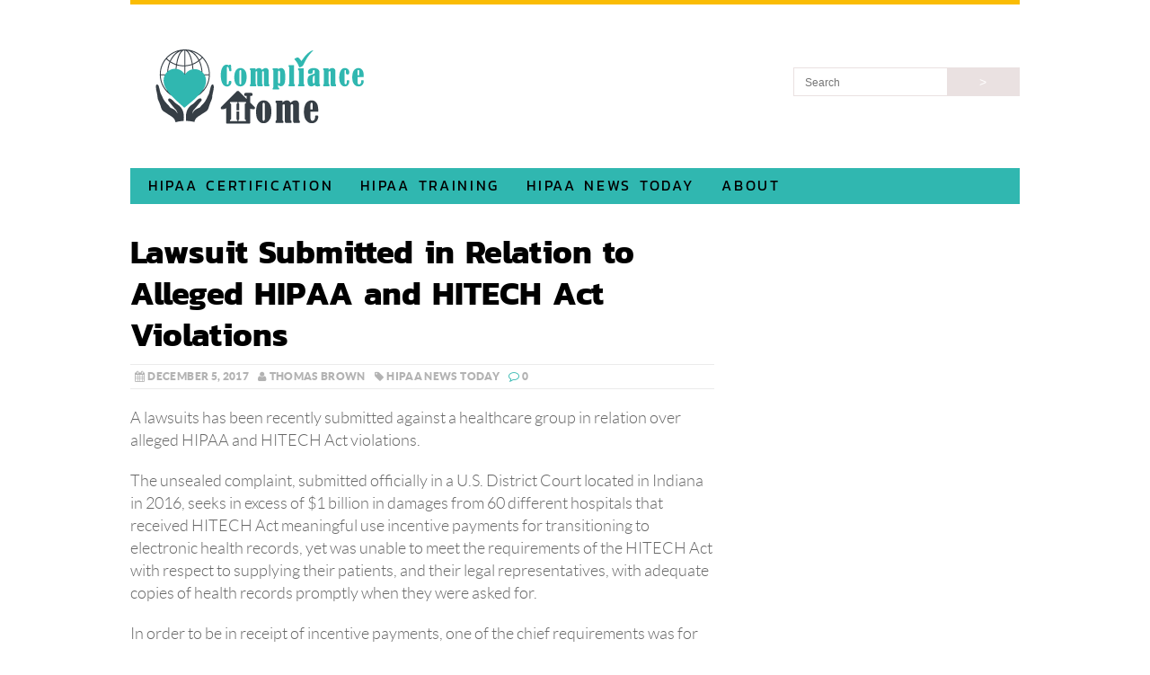

--- FILE ---
content_type: text/html; charset=UTF-8
request_url: https://www.compliancehome.com/lawsuit-submitted-in-relation-to-alleged-hipaa-and-hitech-act-violations/
body_size: 21710
content:
<!DOCTYPE html>
<html class="no-js" lang="en-US">
<head><script>if(navigator.userAgent.match(/MSIE|Internet Explorer/i)||navigator.userAgent.match(/Trident\/7\..*?rv:11/i)){var href=document.location.href;if(!href.match(/[?&]nowprocket/)){if(href.indexOf("?")==-1){if(href.indexOf("#")==-1){document.location.href=href+"?nowprocket=1"}else{document.location.href=href.replace("#","?nowprocket=1#")}}else{if(href.indexOf("#")==-1){document.location.href=href+"&nowprocket=1"}else{document.location.href=href.replace("#","&nowprocket=1#")}}}}</script><script>class RocketLazyLoadScripts{constructor(e){this.v="1.2.3",this.triggerEvents=e,this.userEventHandler=this._triggerListener.bind(this),this.touchStartHandler=this._onTouchStart.bind(this),this.touchMoveHandler=this._onTouchMove.bind(this),this.touchEndHandler=this._onTouchEnd.bind(this),this.clickHandler=this._onClick.bind(this),this.interceptedClicks=[],window.addEventListener("pageshow",t=>{this.persisted=t.persisted}),window.addEventListener("DOMContentLoaded",()=>{this._preconnect3rdParties()}),this.delayedScripts={normal:[],async:[],defer:[]},this.trash=[],this.allJQueries=[]}_addUserInteractionListener(t){if(document.hidden){t._triggerListener();return}this.triggerEvents.forEach(e=>window.addEventListener(e,t.userEventHandler,{passive:!0})),window.addEventListener("touchstart",t.touchStartHandler,{passive:!0}),window.addEventListener("mousedown",t.touchStartHandler),document.addEventListener("visibilitychange",t.userEventHandler)}_removeUserInteractionListener(){this.triggerEvents.forEach(t=>window.removeEventListener(t,this.userEventHandler,{passive:!0})),document.removeEventListener("visibilitychange",this.userEventHandler)}_onTouchStart(t){"HTML"!==t.target.tagName&&(window.addEventListener("touchend",this.touchEndHandler),window.addEventListener("mouseup",this.touchEndHandler),window.addEventListener("touchmove",this.touchMoveHandler,{passive:!0}),window.addEventListener("mousemove",this.touchMoveHandler),t.target.addEventListener("click",this.clickHandler),this._renameDOMAttribute(t.target,"onclick","rocket-onclick"),this._pendingClickStarted())}_onTouchMove(t){window.removeEventListener("touchend",this.touchEndHandler),window.removeEventListener("mouseup",this.touchEndHandler),window.removeEventListener("touchmove",this.touchMoveHandler,{passive:!0}),window.removeEventListener("mousemove",this.touchMoveHandler),t.target.removeEventListener("click",this.clickHandler),this._renameDOMAttribute(t.target,"rocket-onclick","onclick"),this._pendingClickFinished()}_onTouchEnd(t){window.removeEventListener("touchend",this.touchEndHandler),window.removeEventListener("mouseup",this.touchEndHandler),window.removeEventListener("touchmove",this.touchMoveHandler,{passive:!0}),window.removeEventListener("mousemove",this.touchMoveHandler)}_onClick(t){t.target.removeEventListener("click",this.clickHandler),this._renameDOMAttribute(t.target,"rocket-onclick","onclick"),this.interceptedClicks.push(t),t.preventDefault(),t.stopPropagation(),t.stopImmediatePropagation(),this._pendingClickFinished()}_replayClicks(){window.removeEventListener("touchstart",this.touchStartHandler,{passive:!0}),window.removeEventListener("mousedown",this.touchStartHandler),this.interceptedClicks.forEach(t=>{t.target.dispatchEvent(new MouseEvent("click",{view:t.view,bubbles:!0,cancelable:!0}))})}_waitForPendingClicks(){return new Promise(t=>{this._isClickPending?this._pendingClickFinished=t:t()})}_pendingClickStarted(){this._isClickPending=!0}_pendingClickFinished(){this._isClickPending=!1}_renameDOMAttribute(t,e,r){t.hasAttribute&&t.hasAttribute(e)&&(event.target.setAttribute(r,event.target.getAttribute(e)),event.target.removeAttribute(e))}_triggerListener(){this._removeUserInteractionListener(this),"loading"===document.readyState?document.addEventListener("DOMContentLoaded",this._loadEverythingNow.bind(this)):this._loadEverythingNow()}_preconnect3rdParties(){let t=[];document.querySelectorAll("script[type=rocketlazyloadscript]").forEach(e=>{if(e.hasAttribute("src")){let r=new URL(e.src).origin;r!==location.origin&&t.push({src:r,crossOrigin:e.crossOrigin||"module"===e.getAttribute("data-rocket-type")})}}),t=[...new Map(t.map(t=>[JSON.stringify(t),t])).values()],this._batchInjectResourceHints(t,"preconnect")}async _loadEverythingNow(){this.lastBreath=Date.now(),this._delayEventListeners(this),this._delayJQueryReady(this),this._handleDocumentWrite(),this._registerAllDelayedScripts(),this._preloadAllScripts(),await this._loadScriptsFromList(this.delayedScripts.normal),await this._loadScriptsFromList(this.delayedScripts.defer),await this._loadScriptsFromList(this.delayedScripts.async);try{await this._triggerDOMContentLoaded(),await this._triggerWindowLoad()}catch(t){console.error(t)}window.dispatchEvent(new Event("rocket-allScriptsLoaded")),this._waitForPendingClicks().then(()=>{this._replayClicks()}),this._emptyTrash()}_registerAllDelayedScripts(){document.querySelectorAll("script[type=rocketlazyloadscript]").forEach(t=>{t.hasAttribute("data-rocket-src")?t.hasAttribute("async")&&!1!==t.async?this.delayedScripts.async.push(t):t.hasAttribute("defer")&&!1!==t.defer||"module"===t.getAttribute("data-rocket-type")?this.delayedScripts.defer.push(t):this.delayedScripts.normal.push(t):this.delayedScripts.normal.push(t)})}async _transformScript(t){return new Promise((await this._littleBreath(),navigator.userAgent.indexOf("Firefox/")>0||""===navigator.vendor)?e=>{let r=document.createElement("script");[...t.attributes].forEach(t=>{let e=t.nodeName;"type"!==e&&("data-rocket-type"===e&&(e="type"),"data-rocket-src"===e&&(e="src"),r.setAttribute(e,t.nodeValue))}),t.text&&(r.text=t.text),r.hasAttribute("src")?(r.addEventListener("load",e),r.addEventListener("error",e)):(r.text=t.text,e());try{t.parentNode.replaceChild(r,t)}catch(i){e()}}:async e=>{function r(){t.setAttribute("data-rocket-status","failed"),e()}try{let i=t.getAttribute("data-rocket-type"),n=t.getAttribute("data-rocket-src");t.text,i?(t.type=i,t.removeAttribute("data-rocket-type")):t.removeAttribute("type"),t.addEventListener("load",function r(){t.setAttribute("data-rocket-status","executed"),e()}),t.addEventListener("error",r),n?(t.removeAttribute("data-rocket-src"),t.src=n):t.src="data:text/javascript;base64,"+window.btoa(unescape(encodeURIComponent(t.text)))}catch(s){r()}})}async _loadScriptsFromList(t){let e=t.shift();return e&&e.isConnected?(await this._transformScript(e),this._loadScriptsFromList(t)):Promise.resolve()}_preloadAllScripts(){this._batchInjectResourceHints([...this.delayedScripts.normal,...this.delayedScripts.defer,...this.delayedScripts.async],"preload")}_batchInjectResourceHints(t,e){var r=document.createDocumentFragment();t.forEach(t=>{let i=t.getAttribute&&t.getAttribute("data-rocket-src")||t.src;if(i){let n=document.createElement("link");n.href=i,n.rel=e,"preconnect"!==e&&(n.as="script"),t.getAttribute&&"module"===t.getAttribute("data-rocket-type")&&(n.crossOrigin=!0),t.crossOrigin&&(n.crossOrigin=t.crossOrigin),t.integrity&&(n.integrity=t.integrity),r.appendChild(n),this.trash.push(n)}}),document.head.appendChild(r)}_delayEventListeners(t){let e={};function r(t,r){!function t(r){!e[r]&&(e[r]={originalFunctions:{add:r.addEventListener,remove:r.removeEventListener},eventsToRewrite:[]},r.addEventListener=function(){arguments[0]=i(arguments[0]),e[r].originalFunctions.add.apply(r,arguments)},r.removeEventListener=function(){arguments[0]=i(arguments[0]),e[r].originalFunctions.remove.apply(r,arguments)});function i(t){return e[r].eventsToRewrite.indexOf(t)>=0?"rocket-"+t:t}}(t),e[t].eventsToRewrite.push(r)}function i(t,e){let r=t[e];Object.defineProperty(t,e,{get:()=>r||function(){},set(i){t["rocket"+e]=r=i}})}r(document,"DOMContentLoaded"),r(window,"DOMContentLoaded"),r(window,"load"),r(window,"pageshow"),r(document,"readystatechange"),i(document,"onreadystatechange"),i(window,"onload"),i(window,"onpageshow")}_delayJQueryReady(t){let e;function r(r){if(r&&r.fn&&!t.allJQueries.includes(r)){r.fn.ready=r.fn.init.prototype.ready=function(e){return t.domReadyFired?e.bind(document)(r):document.addEventListener("rocket-DOMContentLoaded",()=>e.bind(document)(r)),r([])};let i=r.fn.on;r.fn.on=r.fn.init.prototype.on=function(){if(this[0]===window){function t(t){return t.split(" ").map(t=>"load"===t||0===t.indexOf("load.")?"rocket-jquery-load":t).join(" ")}"string"==typeof arguments[0]||arguments[0]instanceof String?arguments[0]=t(arguments[0]):"object"==typeof arguments[0]&&Object.keys(arguments[0]).forEach(e=>{let r=arguments[0][e];delete arguments[0][e],arguments[0][t(e)]=r})}return i.apply(this,arguments),this},t.allJQueries.push(r)}e=r}r(window.jQuery),Object.defineProperty(window,"jQuery",{get:()=>e,set(t){r(t)}})}async _triggerDOMContentLoaded(){this.domReadyFired=!0,await this._littleBreath(),document.dispatchEvent(new Event("rocket-DOMContentLoaded")),await this._littleBreath(),window.dispatchEvent(new Event("rocket-DOMContentLoaded")),await this._littleBreath(),document.dispatchEvent(new Event("rocket-readystatechange")),await this._littleBreath(),document.rocketonreadystatechange&&document.rocketonreadystatechange()}async _triggerWindowLoad(){await this._littleBreath(),window.dispatchEvent(new Event("rocket-load")),await this._littleBreath(),window.rocketonload&&window.rocketonload(),await this._littleBreath(),this.allJQueries.forEach(t=>t(window).trigger("rocket-jquery-load")),await this._littleBreath();let t=new Event("rocket-pageshow");t.persisted=this.persisted,window.dispatchEvent(t),await this._littleBreath(),window.rocketonpageshow&&window.rocketonpageshow({persisted:this.persisted})}_handleDocumentWrite(){let t=new Map;document.write=document.writeln=function(e){let r=document.currentScript;r||console.error("WPRocket unable to document.write this: "+e);let i=document.createRange(),n=r.parentElement,s=t.get(r);void 0===s&&(s=r.nextSibling,t.set(r,s));let a=document.createDocumentFragment();i.setStart(a,0),a.appendChild(i.createContextualFragment(e)),n.insertBefore(a,s)}}async _littleBreath(){Date.now()-this.lastBreath>45&&(await this._requestAnimFrame(),this.lastBreath=Date.now())}async _requestAnimFrame(){return document.hidden?new Promise(t=>setTimeout(t)):new Promise(t=>requestAnimationFrame(t))}_emptyTrash(){this.trash.forEach(t=>t.remove())}}</script>
<!-- Global site tag (gtag.js) - Google Analytics -->
<script type="rocketlazyloadscript" async data-rocket-src="https://www.googletagmanager.com/gtag/js?id=UA-131715106-1"></script>
<script type="rocketlazyloadscript">
  window.dataLayer = window.dataLayer || [];
  function gtag(){dataLayer.push(arguments);}
  gtag('js', new Date());

  gtag('config', 'UA-131715106-1');
</script>
<meta charset="UTF-8">
<meta name="viewport" content="width=device-width, initial-scale=1.0">
<link rel="profile" href="http://gmpg.org/xfn/11" />
<link rel="pingback" href="https://www.compliancehome.com/xmlrpc.php" />
<link rel="preload" href="/wp-content/themes/mh_purity_child/fonts/lato-light-webfont.woff2" as="font" type="font/woff2" crossorigin="anonymous">
<link rel="preload" href="/wp-content/themes/mh_purity_child/fonts/lato-black-webfont.woff2" as="font" type="font/woff2" crossorigin="anonymous">
<link rel="preload" href="/wp-content/themes/mh_purity_child/fonts/kanit-regular-webfont.woff" as="font" type="font/woff" crossorigin="anonymous">
<link rel="preload" href="/wp-content/themes/mh_purity_child/fonts/kanit-bold-webfont.woff" as="font" type="font/woff" crossorigin="anonymous">

<script data-cfasync="false" data-no-defer="1" data-no-minify="1" data-no-optimize="1">var ewww_webp_supported=!1;function check_webp_feature(A,e){var w;e=void 0!==e?e:function(){},ewww_webp_supported?e(ewww_webp_supported):((w=new Image).onload=function(){ewww_webp_supported=0<w.width&&0<w.height,e&&e(ewww_webp_supported)},w.onerror=function(){e&&e(!1)},w.src="data:image/webp;base64,"+{alpha:"UklGRkoAAABXRUJQVlA4WAoAAAAQAAAAAAAAAAAAQUxQSAwAAAARBxAR/Q9ERP8DAABWUDggGAAAABQBAJ0BKgEAAQAAAP4AAA3AAP7mtQAAAA=="}[A])}check_webp_feature("alpha");</script><script data-cfasync="false" data-no-defer="1" data-no-minify="1" data-no-optimize="1">var Arrive=function(c,w){"use strict";if(c.MutationObserver&&"undefined"!=typeof HTMLElement){var r,a=0,u=(r=HTMLElement.prototype.matches||HTMLElement.prototype.webkitMatchesSelector||HTMLElement.prototype.mozMatchesSelector||HTMLElement.prototype.msMatchesSelector,{matchesSelector:function(e,t){return e instanceof HTMLElement&&r.call(e,t)},addMethod:function(e,t,r){var a=e[t];e[t]=function(){return r.length==arguments.length?r.apply(this,arguments):"function"==typeof a?a.apply(this,arguments):void 0}},callCallbacks:function(e,t){t&&t.options.onceOnly&&1==t.firedElems.length&&(e=[e[0]]);for(var r,a=0;r=e[a];a++)r&&r.callback&&r.callback.call(r.elem,r.elem);t&&t.options.onceOnly&&1==t.firedElems.length&&t.me.unbindEventWithSelectorAndCallback.call(t.target,t.selector,t.callback)},checkChildNodesRecursively:function(e,t,r,a){for(var i,n=0;i=e[n];n++)r(i,t,a)&&a.push({callback:t.callback,elem:i}),0<i.childNodes.length&&u.checkChildNodesRecursively(i.childNodes,t,r,a)},mergeArrays:function(e,t){var r,a={};for(r in e)e.hasOwnProperty(r)&&(a[r]=e[r]);for(r in t)t.hasOwnProperty(r)&&(a[r]=t[r]);return a},toElementsArray:function(e){return e=void 0!==e&&("number"!=typeof e.length||e===c)?[e]:e}}),e=(l.prototype.addEvent=function(e,t,r,a){a={target:e,selector:t,options:r,callback:a,firedElems:[]};return this._beforeAdding&&this._beforeAdding(a),this._eventsBucket.push(a),a},l.prototype.removeEvent=function(e){for(var t,r=this._eventsBucket.length-1;t=this._eventsBucket[r];r--)e(t)&&(this._beforeRemoving&&this._beforeRemoving(t),(t=this._eventsBucket.splice(r,1))&&t.length&&(t[0].callback=null))},l.prototype.beforeAdding=function(e){this._beforeAdding=e},l.prototype.beforeRemoving=function(e){this._beforeRemoving=e},l),t=function(i,n){var o=new e,l=this,s={fireOnAttributesModification:!1};return o.beforeAdding(function(t){var e=t.target;e!==c.document&&e!==c||(e=document.getElementsByTagName("html")[0]);var r=new MutationObserver(function(e){n.call(this,e,t)}),a=i(t.options);r.observe(e,a),t.observer=r,t.me=l}),o.beforeRemoving(function(e){e.observer.disconnect()}),this.bindEvent=function(e,t,r){t=u.mergeArrays(s,t);for(var a=u.toElementsArray(this),i=0;i<a.length;i++)o.addEvent(a[i],e,t,r)},this.unbindEvent=function(){var r=u.toElementsArray(this);o.removeEvent(function(e){for(var t=0;t<r.length;t++)if(this===w||e.target===r[t])return!0;return!1})},this.unbindEventWithSelectorOrCallback=function(r){var a=u.toElementsArray(this),i=r,e="function"==typeof r?function(e){for(var t=0;t<a.length;t++)if((this===w||e.target===a[t])&&e.callback===i)return!0;return!1}:function(e){for(var t=0;t<a.length;t++)if((this===w||e.target===a[t])&&e.selector===r)return!0;return!1};o.removeEvent(e)},this.unbindEventWithSelectorAndCallback=function(r,a){var i=u.toElementsArray(this);o.removeEvent(function(e){for(var t=0;t<i.length;t++)if((this===w||e.target===i[t])&&e.selector===r&&e.callback===a)return!0;return!1})},this},i=new function(){var s={fireOnAttributesModification:!1,onceOnly:!1,existing:!1};function n(e,t,r){return!(!u.matchesSelector(e,t.selector)||(e._id===w&&(e._id=a++),-1!=t.firedElems.indexOf(e._id)))&&(t.firedElems.push(e._id),!0)}var c=(i=new t(function(e){var t={attributes:!1,childList:!0,subtree:!0};return e.fireOnAttributesModification&&(t.attributes=!0),t},function(e,i){e.forEach(function(e){var t=e.addedNodes,r=e.target,a=[];null!==t&&0<t.length?u.checkChildNodesRecursively(t,i,n,a):"attributes"===e.type&&n(r,i)&&a.push({callback:i.callback,elem:r}),u.callCallbacks(a,i)})})).bindEvent;return i.bindEvent=function(e,t,r){t=void 0===r?(r=t,s):u.mergeArrays(s,t);var a=u.toElementsArray(this);if(t.existing){for(var i=[],n=0;n<a.length;n++)for(var o=a[n].querySelectorAll(e),l=0;l<o.length;l++)i.push({callback:r,elem:o[l]});if(t.onceOnly&&i.length)return r.call(i[0].elem,i[0].elem);setTimeout(u.callCallbacks,1,i)}c.call(this,e,t,r)},i},o=new function(){var a={};function i(e,t){return u.matchesSelector(e,t.selector)}var n=(o=new t(function(){return{childList:!0,subtree:!0}},function(e,r){e.forEach(function(e){var t=e.removedNodes,e=[];null!==t&&0<t.length&&u.checkChildNodesRecursively(t,r,i,e),u.callCallbacks(e,r)})})).bindEvent;return o.bindEvent=function(e,t,r){t=void 0===r?(r=t,a):u.mergeArrays(a,t),n.call(this,e,t,r)},o};d(HTMLElement.prototype),d(NodeList.prototype),d(HTMLCollection.prototype),d(HTMLDocument.prototype),d(Window.prototype);var n={};return s(i,n,"unbindAllArrive"),s(o,n,"unbindAllLeave"),n}function l(){this._eventsBucket=[],this._beforeAdding=null,this._beforeRemoving=null}function s(e,t,r){u.addMethod(t,r,e.unbindEvent),u.addMethod(t,r,e.unbindEventWithSelectorOrCallback),u.addMethod(t,r,e.unbindEventWithSelectorAndCallback)}function d(e){e.arrive=i.bindEvent,s(i,e,"unbindArrive"),e.leave=o.bindEvent,s(o,e,"unbindLeave")}}(window,void 0),ewww_webp_supported=!1;function check_webp_feature(e,t){var r;ewww_webp_supported?t(ewww_webp_supported):((r=new Image).onload=function(){ewww_webp_supported=0<r.width&&0<r.height,t(ewww_webp_supported)},r.onerror=function(){t(!1)},r.src="data:image/webp;base64,"+{alpha:"UklGRkoAAABXRUJQVlA4WAoAAAAQAAAAAAAAAAAAQUxQSAwAAAARBxAR/Q9ERP8DAABWUDggGAAAABQBAJ0BKgEAAQAAAP4AAA3AAP7mtQAAAA==",animation:"UklGRlIAAABXRUJQVlA4WAoAAAASAAAAAAAAAAAAQU5JTQYAAAD/////AABBTk1GJgAAAAAAAAAAAAAAAAAAAGQAAABWUDhMDQAAAC8AAAAQBxAREYiI/gcA"}[e])}function ewwwLoadImages(e){if(e){for(var t=document.querySelectorAll(".batch-image img, .image-wrapper a, .ngg-pro-masonry-item a, .ngg-galleria-offscreen-seo-wrapper a"),r=0,a=t.length;r<a;r++)ewwwAttr(t[r],"data-src",t[r].getAttribute("data-webp")),ewwwAttr(t[r],"data-thumbnail",t[r].getAttribute("data-webp-thumbnail"));for(var i=document.querySelectorAll("div.woocommerce-product-gallery__image"),r=0,a=i.length;r<a;r++)ewwwAttr(i[r],"data-thumb",i[r].getAttribute("data-webp-thumb"))}for(var n=document.querySelectorAll("video"),r=0,a=n.length;r<a;r++)ewwwAttr(n[r],"poster",e?n[r].getAttribute("data-poster-webp"):n[r].getAttribute("data-poster-image"));for(var o,l=document.querySelectorAll("img.ewww_webp_lazy_load"),r=0,a=l.length;r<a;r++)e&&(ewwwAttr(l[r],"data-lazy-srcset",l[r].getAttribute("data-lazy-srcset-webp")),ewwwAttr(l[r],"data-srcset",l[r].getAttribute("data-srcset-webp")),ewwwAttr(l[r],"data-lazy-src",l[r].getAttribute("data-lazy-src-webp")),ewwwAttr(l[r],"data-src",l[r].getAttribute("data-src-webp")),ewwwAttr(l[r],"data-orig-file",l[r].getAttribute("data-webp-orig-file")),ewwwAttr(l[r],"data-medium-file",l[r].getAttribute("data-webp-medium-file")),ewwwAttr(l[r],"data-large-file",l[r].getAttribute("data-webp-large-file")),null!=(o=l[r].getAttribute("srcset"))&&!1!==o&&o.includes("R0lGOD")&&ewwwAttr(l[r],"src",l[r].getAttribute("data-lazy-src-webp"))),l[r].className=l[r].className.replace(/\bewww_webp_lazy_load\b/,"");for(var s=document.querySelectorAll(".ewww_webp"),r=0,a=s.length;r<a;r++)e?(ewwwAttr(s[r],"srcset",s[r].getAttribute("data-srcset-webp")),ewwwAttr(s[r],"src",s[r].getAttribute("data-src-webp")),ewwwAttr(s[r],"data-orig-file",s[r].getAttribute("data-webp-orig-file")),ewwwAttr(s[r],"data-medium-file",s[r].getAttribute("data-webp-medium-file")),ewwwAttr(s[r],"data-large-file",s[r].getAttribute("data-webp-large-file")),ewwwAttr(s[r],"data-large_image",s[r].getAttribute("data-webp-large_image")),ewwwAttr(s[r],"data-src",s[r].getAttribute("data-webp-src"))):(ewwwAttr(s[r],"srcset",s[r].getAttribute("data-srcset-img")),ewwwAttr(s[r],"src",s[r].getAttribute("data-src-img"))),s[r].className=s[r].className.replace(/\bewww_webp\b/,"ewww_webp_loaded");window.jQuery&&jQuery.fn.isotope&&jQuery.fn.imagesLoaded&&(jQuery(".fusion-posts-container-infinite").imagesLoaded(function(){jQuery(".fusion-posts-container-infinite").hasClass("isotope")&&jQuery(".fusion-posts-container-infinite").isotope()}),jQuery(".fusion-portfolio:not(.fusion-recent-works) .fusion-portfolio-wrapper").imagesLoaded(function(){jQuery(".fusion-portfolio:not(.fusion-recent-works) .fusion-portfolio-wrapper").isotope()}))}function ewwwWebPInit(e){ewwwLoadImages(e),ewwwNggLoadGalleries(e),document.arrive(".ewww_webp",function(){ewwwLoadImages(e)}),document.arrive(".ewww_webp_lazy_load",function(){ewwwLoadImages(e)}),document.arrive("videos",function(){ewwwLoadImages(e)}),"loading"==document.readyState?document.addEventListener("DOMContentLoaded",ewwwJSONParserInit):("undefined"!=typeof galleries&&ewwwNggParseGalleries(e),ewwwWooParseVariations(e))}function ewwwAttr(e,t,r){null!=r&&!1!==r&&e.setAttribute(t,r)}function ewwwJSONParserInit(){"undefined"!=typeof galleries&&check_webp_feature("alpha",ewwwNggParseGalleries),check_webp_feature("alpha",ewwwWooParseVariations)}function ewwwWooParseVariations(e){if(e)for(var t=document.querySelectorAll("form.variations_form"),r=0,a=t.length;r<a;r++){var i=t[r].getAttribute("data-product_variations"),n=!1;try{for(var o in i=JSON.parse(i))void 0!==i[o]&&void 0!==i[o].image&&(void 0!==i[o].image.src_webp&&(i[o].image.src=i[o].image.src_webp,n=!0),void 0!==i[o].image.srcset_webp&&(i[o].image.srcset=i[o].image.srcset_webp,n=!0),void 0!==i[o].image.full_src_webp&&(i[o].image.full_src=i[o].image.full_src_webp,n=!0),void 0!==i[o].image.gallery_thumbnail_src_webp&&(i[o].image.gallery_thumbnail_src=i[o].image.gallery_thumbnail_src_webp,n=!0),void 0!==i[o].image.thumb_src_webp&&(i[o].image.thumb_src=i[o].image.thumb_src_webp,n=!0));n&&ewwwAttr(t[r],"data-product_variations",JSON.stringify(i))}catch(e){}}}function ewwwNggParseGalleries(e){if(e)for(var t in galleries){var r=galleries[t];galleries[t].images_list=ewwwNggParseImageList(r.images_list)}}function ewwwNggLoadGalleries(e){e&&document.addEventListener("ngg.galleria.themeadded",function(e,t){window.ngg_galleria._create_backup=window.ngg_galleria.create,window.ngg_galleria.create=function(e,t){var r=$(e).data("id");return galleries["gallery_"+r].images_list=ewwwNggParseImageList(galleries["gallery_"+r].images_list),window.ngg_galleria._create_backup(e,t)}})}function ewwwNggParseImageList(e){for(var t in e){var r=e[t];if(void 0!==r["image-webp"]&&(e[t].image=r["image-webp"],delete e[t]["image-webp"]),void 0!==r["thumb-webp"]&&(e[t].thumb=r["thumb-webp"],delete e[t]["thumb-webp"]),void 0!==r.full_image_webp&&(e[t].full_image=r.full_image_webp,delete e[t].full_image_webp),void 0!==r.srcsets)for(var a in r.srcsets)nggSrcset=r.srcsets[a],void 0!==r.srcsets[a+"-webp"]&&(e[t].srcsets[a]=r.srcsets[a+"-webp"],delete e[t].srcsets[a+"-webp"]);if(void 0!==r.full_srcsets)for(var i in r.full_srcsets)nggFSrcset=r.full_srcsets[i],void 0!==r.full_srcsets[i+"-webp"]&&(e[t].full_srcsets[i]=r.full_srcsets[i+"-webp"],delete e[t].full_srcsets[i+"-webp"])}return e}check_webp_feature("alpha",ewwwWebPInit);</script><meta name='robots' content='index, follow, max-image-preview:large, max-snippet:-1, max-video-preview:-1' />

	<!-- This site is optimized with the Yoast SEO plugin v26.8 - https://yoast.com/product/yoast-seo-wordpress/ -->
	<title>Lawsuit Submitted in Relation to Alleged HIPAA and HITECH Act Violations - ComplianceHome</title>
	<meta name="description" content="A lawsuits has been recently submitted against a healthcare group in relation over alleged HIPAA and HITECH Act violations." />
	<link rel="canonical" href="https://www.compliancehome.com/lawsuit-submitted-in-relation-to-alleged-hipaa-and-hitech-act-violations/" />
	<meta property="og:locale" content="en_US" />
	<meta property="og:type" content="article" />
	<meta property="og:title" content="Lawsuit Submitted in Relation to Alleged HIPAA and HITECH Act Violations - ComplianceHome" />
	<meta property="og:description" content="A lawsuits has been recently submitted against a healthcare group in relation over alleged HIPAA and HITECH Act violations. The unsealed complaint, submitted officially in a U.S. District Court located in Indiana in 2016, seeks in excess of $1 billion in damages from 60 different hospitals that received HITECH Act meaningful use incentive payments for transitioning to electronic health records, yet was unable to meet the requirements of the HITECH Act with respect to supplying their patients, and their legal representatives, with adequate copies of health records promptly when they were asked for. In order to be in receipt of incentive payments, one of the chief requirements was for hospitals to attest that for at least 50% of patients, they were in a position to provide copies of medical records within three business days of requests being officially submitted. When copies of health records are asked for, the HITECH Act only permits healthcare groups to charge for labor costs for supplying duplicate copies of records. Michael Misch and Bradley Colborn, attorneys employed with Anderson, Agostino &amp; Keller, P.C., of South Bend Indiana, investigated hospitals after becoming more and more frustrated with the delay in obtaining copies of health records at [...]" />
	<meta property="og:url" content="https://www.compliancehome.com/lawsuit-submitted-in-relation-to-alleged-hipaa-and-hitech-act-violations/" />
	<meta property="og:site_name" content="ComplianceHome" />
	<meta property="article:published_time" content="2017-12-05T20:56:39+00:00" />
	<meta property="article:modified_time" content="2019-06-05T20:04:13+00:00" />
	<meta property="og:image" content="https://www.compliancehome.com/wp-content/uploads/2024/08/compliancehome-logo.png" />
	<meta property="og:image:width" content="400" />
	<meta property="og:image:height" content="160" />
	<meta property="og:image:type" content="image/png" />
	<meta name="author" content="Thomas Brown" />
	<meta name="twitter:card" content="summary_large_image" />
	<meta name="twitter:creator" content="@https://twitter.com/Thomas7Brown" />
	<meta name="twitter:label1" content="Written by" />
	<meta name="twitter:data1" content="Thomas Brown" />
	<meta name="twitter:label2" content="Est. reading time" />
	<meta name="twitter:data2" content="2 minutes" />
	<script type="application/ld+json" class="yoast-schema-graph">{"@context":"https://schema.org","@graph":[{"@type":"Article","@id":"https://www.compliancehome.com/lawsuit-submitted-in-relation-to-alleged-hipaa-and-hitech-act-violations/#article","isPartOf":{"@id":"https://www.compliancehome.com/lawsuit-submitted-in-relation-to-alleged-hipaa-and-hitech-act-violations/"},"author":{"name":"Thomas Brown","@id":"https://www.compliancehome.com/#/schema/person/38fbd72d1a1dbd2a67451c23d4738bc1"},"headline":"Lawsuit Submitted in Relation to Alleged HIPAA and HITECH Act Violations","datePublished":"2017-12-05T20:56:39+00:00","dateModified":"2019-06-05T20:04:13+00:00","mainEntityOfPage":{"@id":"https://www.compliancehome.com/lawsuit-submitted-in-relation-to-alleged-hipaa-and-hitech-act-violations/"},"wordCount":346,"publisher":{"@id":"https://www.compliancehome.com/#organization"},"articleSection":["HIPAA News Today"],"inLanguage":"en-US"},{"@type":"WebPage","@id":"https://www.compliancehome.com/lawsuit-submitted-in-relation-to-alleged-hipaa-and-hitech-act-violations/","url":"https://www.compliancehome.com/lawsuit-submitted-in-relation-to-alleged-hipaa-and-hitech-act-violations/","name":"Lawsuit Submitted in Relation to Alleged HIPAA and HITECH Act Violations - ComplianceHome","isPartOf":{"@id":"https://www.compliancehome.com/#website"},"datePublished":"2017-12-05T20:56:39+00:00","dateModified":"2019-06-05T20:04:13+00:00","breadcrumb":{"@id":"https://www.compliancehome.com/lawsuit-submitted-in-relation-to-alleged-hipaa-and-hitech-act-violations/#breadcrumb"},"inLanguage":"en-US","potentialAction":[{"@type":"ReadAction","target":["https://www.compliancehome.com/lawsuit-submitted-in-relation-to-alleged-hipaa-and-hitech-act-violations/"]}]},{"@type":"BreadcrumbList","@id":"https://www.compliancehome.com/lawsuit-submitted-in-relation-to-alleged-hipaa-and-hitech-act-violations/#breadcrumb","itemListElement":[{"@type":"ListItem","position":1,"name":"Home","item":"https://www.compliancehome.com/"},{"@type":"ListItem","position":2,"name":"Lawsuit Submitted in Relation to Alleged HIPAA and HITECH Act Violations"}]},{"@type":"WebSite","@id":"https://www.compliancehome.com/#website","url":"https://www.compliancehome.com/","name":"ComplianceHome","description":"","publisher":{"@id":"https://www.compliancehome.com/#organization"},"potentialAction":[{"@type":"SearchAction","target":{"@type":"EntryPoint","urlTemplate":"https://www.compliancehome.com/?s={search_term_string}"},"query-input":{"@type":"PropertyValueSpecification","valueRequired":true,"valueName":"search_term_string"}}],"inLanguage":"en-US"},{"@type":"Organization","@id":"https://www.compliancehome.com/#organization","name":"ComplianceHome","url":"https://www.compliancehome.com/","logo":{"@type":"ImageObject","inLanguage":"en-US","@id":"https://www.compliancehome.com/#/schema/logo/image/","url":"https://www.compliancehome.com/wp-content/uploads/2024/08/compliancehome-logo.png","contentUrl":"https://www.compliancehome.com/wp-content/uploads/2024/08/compliancehome-logo.png","width":400,"height":160,"caption":"ComplianceHome"},"image":{"@id":"https://www.compliancehome.com/#/schema/logo/image/"}},{"@type":"Person","@id":"https://www.compliancehome.com/#/schema/person/38fbd72d1a1dbd2a67451c23d4738bc1","name":"Thomas Brown","description":"Thomas Brown worked as a reporter for several years on ComplianceHome. Thomas is a seasoned journalist with several years experience in the healthcare sector and has contributed to healthcare and information technology news publishers. Thomas has a particular interest in the application of healthcare information technology to better serve the interest of patients, including areas such as data protection and innovations such as telehealth. Follow Thomas on X https://x.com/Thomas7Brown","sameAs":["https://twitter.com/Thomas7Brown","https://x.com/https://twitter.com/Thomas7Brown"],"url":"https://www.compliancehome.com/author/thomasbrown/"}]}</script>
	<!-- / Yoast SEO plugin. -->


<link rel='dns-prefetch' href='//www.googletagmanager.com' />

<link rel="alternate" type="application/rss+xml" title="ComplianceHome &raquo; Feed" href="https://www.compliancehome.com/feed/" />
<link rel="alternate" type="application/rss+xml" title="ComplianceHome &raquo; Comments Feed" href="https://www.compliancehome.com/comments/feed/" />
<link rel="alternate" title="oEmbed (JSON)" type="application/json+oembed" href="https://www.compliancehome.com/wp-json/oembed/1.0/embed?url=https%3A%2F%2Fwww.compliancehome.com%2Flawsuit-submitted-in-relation-to-alleged-hipaa-and-hitech-act-violations%2F" />
<link rel="alternate" title="oEmbed (XML)" type="text/xml+oembed" href="https://www.compliancehome.com/wp-json/oembed/1.0/embed?url=https%3A%2F%2Fwww.compliancehome.com%2Flawsuit-submitted-in-relation-to-alleged-hipaa-and-hitech-act-violations%2F&#038;format=xml" />
<style id='wp-img-auto-sizes-contain-inline-css' type='text/css'>
img:is([sizes=auto i],[sizes^="auto," i]){contain-intrinsic-size:3000px 1500px}
/*# sourceURL=wp-img-auto-sizes-contain-inline-css */
</style>
<style id='wp-emoji-styles-inline-css' type='text/css'>

	img.wp-smiley, img.emoji {
		display: inline !important;
		border: none !important;
		box-shadow: none !important;
		height: 1em !important;
		width: 1em !important;
		margin: 0 0.07em !important;
		vertical-align: -0.1em !important;
		background: none !important;
		padding: 0 !important;
	}
/*# sourceURL=wp-emoji-styles-inline-css */
</style>
<style id='wp-block-library-inline-css' type='text/css'>
:root{--wp-block-synced-color:#7a00df;--wp-block-synced-color--rgb:122,0,223;--wp-bound-block-color:var(--wp-block-synced-color);--wp-editor-canvas-background:#ddd;--wp-admin-theme-color:#007cba;--wp-admin-theme-color--rgb:0,124,186;--wp-admin-theme-color-darker-10:#006ba1;--wp-admin-theme-color-darker-10--rgb:0,107,160.5;--wp-admin-theme-color-darker-20:#005a87;--wp-admin-theme-color-darker-20--rgb:0,90,135;--wp-admin-border-width-focus:2px}@media (min-resolution:192dpi){:root{--wp-admin-border-width-focus:1.5px}}.wp-element-button{cursor:pointer}:root .has-very-light-gray-background-color{background-color:#eee}:root .has-very-dark-gray-background-color{background-color:#313131}:root .has-very-light-gray-color{color:#eee}:root .has-very-dark-gray-color{color:#313131}:root .has-vivid-green-cyan-to-vivid-cyan-blue-gradient-background{background:linear-gradient(135deg,#00d084,#0693e3)}:root .has-purple-crush-gradient-background{background:linear-gradient(135deg,#34e2e4,#4721fb 50%,#ab1dfe)}:root .has-hazy-dawn-gradient-background{background:linear-gradient(135deg,#faaca8,#dad0ec)}:root .has-subdued-olive-gradient-background{background:linear-gradient(135deg,#fafae1,#67a671)}:root .has-atomic-cream-gradient-background{background:linear-gradient(135deg,#fdd79a,#004a59)}:root .has-nightshade-gradient-background{background:linear-gradient(135deg,#330968,#31cdcf)}:root .has-midnight-gradient-background{background:linear-gradient(135deg,#020381,#2874fc)}:root{--wp--preset--font-size--normal:16px;--wp--preset--font-size--huge:42px}.has-regular-font-size{font-size:1em}.has-larger-font-size{font-size:2.625em}.has-normal-font-size{font-size:var(--wp--preset--font-size--normal)}.has-huge-font-size{font-size:var(--wp--preset--font-size--huge)}.has-text-align-center{text-align:center}.has-text-align-left{text-align:left}.has-text-align-right{text-align:right}.has-fit-text{white-space:nowrap!important}#end-resizable-editor-section{display:none}.aligncenter{clear:both}.items-justified-left{justify-content:flex-start}.items-justified-center{justify-content:center}.items-justified-right{justify-content:flex-end}.items-justified-space-between{justify-content:space-between}.screen-reader-text{border:0;clip-path:inset(50%);height:1px;margin:-1px;overflow:hidden;padding:0;position:absolute;width:1px;word-wrap:normal!important}.screen-reader-text:focus{background-color:#ddd;clip-path:none;color:#444;display:block;font-size:1em;height:auto;left:5px;line-height:normal;padding:15px 23px 14px;text-decoration:none;top:5px;width:auto;z-index:100000}html :where(.has-border-color){border-style:solid}html :where([style*=border-top-color]){border-top-style:solid}html :where([style*=border-right-color]){border-right-style:solid}html :where([style*=border-bottom-color]){border-bottom-style:solid}html :where([style*=border-left-color]){border-left-style:solid}html :where([style*=border-width]){border-style:solid}html :where([style*=border-top-width]){border-top-style:solid}html :where([style*=border-right-width]){border-right-style:solid}html :where([style*=border-bottom-width]){border-bottom-style:solid}html :where([style*=border-left-width]){border-left-style:solid}html :where(img[class*=wp-image-]){height:auto;max-width:100%}:where(figure){margin:0 0 1em}html :where(.is-position-sticky){--wp-admin--admin-bar--position-offset:var(--wp-admin--admin-bar--height,0px)}@media screen and (max-width:600px){html :where(.is-position-sticky){--wp-admin--admin-bar--position-offset:0px}}

/*# sourceURL=wp-block-library-inline-css */
</style><style id='global-styles-inline-css' type='text/css'>
:root{--wp--preset--aspect-ratio--square: 1;--wp--preset--aspect-ratio--4-3: 4/3;--wp--preset--aspect-ratio--3-4: 3/4;--wp--preset--aspect-ratio--3-2: 3/2;--wp--preset--aspect-ratio--2-3: 2/3;--wp--preset--aspect-ratio--16-9: 16/9;--wp--preset--aspect-ratio--9-16: 9/16;--wp--preset--color--black: #000000;--wp--preset--color--cyan-bluish-gray: #abb8c3;--wp--preset--color--white: #ffffff;--wp--preset--color--pale-pink: #f78da7;--wp--preset--color--vivid-red: #cf2e2e;--wp--preset--color--luminous-vivid-orange: #ff6900;--wp--preset--color--luminous-vivid-amber: #fcb900;--wp--preset--color--light-green-cyan: #7bdcb5;--wp--preset--color--vivid-green-cyan: #00d084;--wp--preset--color--pale-cyan-blue: #8ed1fc;--wp--preset--color--vivid-cyan-blue: #0693e3;--wp--preset--color--vivid-purple: #9b51e0;--wp--preset--gradient--vivid-cyan-blue-to-vivid-purple: linear-gradient(135deg,rgb(6,147,227) 0%,rgb(155,81,224) 100%);--wp--preset--gradient--light-green-cyan-to-vivid-green-cyan: linear-gradient(135deg,rgb(122,220,180) 0%,rgb(0,208,130) 100%);--wp--preset--gradient--luminous-vivid-amber-to-luminous-vivid-orange: linear-gradient(135deg,rgb(252,185,0) 0%,rgb(255,105,0) 100%);--wp--preset--gradient--luminous-vivid-orange-to-vivid-red: linear-gradient(135deg,rgb(255,105,0) 0%,rgb(207,46,46) 100%);--wp--preset--gradient--very-light-gray-to-cyan-bluish-gray: linear-gradient(135deg,rgb(238,238,238) 0%,rgb(169,184,195) 100%);--wp--preset--gradient--cool-to-warm-spectrum: linear-gradient(135deg,rgb(74,234,220) 0%,rgb(151,120,209) 20%,rgb(207,42,186) 40%,rgb(238,44,130) 60%,rgb(251,105,98) 80%,rgb(254,248,76) 100%);--wp--preset--gradient--blush-light-purple: linear-gradient(135deg,rgb(255,206,236) 0%,rgb(152,150,240) 100%);--wp--preset--gradient--blush-bordeaux: linear-gradient(135deg,rgb(254,205,165) 0%,rgb(254,45,45) 50%,rgb(107,0,62) 100%);--wp--preset--gradient--luminous-dusk: linear-gradient(135deg,rgb(255,203,112) 0%,rgb(199,81,192) 50%,rgb(65,88,208) 100%);--wp--preset--gradient--pale-ocean: linear-gradient(135deg,rgb(255,245,203) 0%,rgb(182,227,212) 50%,rgb(51,167,181) 100%);--wp--preset--gradient--electric-grass: linear-gradient(135deg,rgb(202,248,128) 0%,rgb(113,206,126) 100%);--wp--preset--gradient--midnight: linear-gradient(135deg,rgb(2,3,129) 0%,rgb(40,116,252) 100%);--wp--preset--font-size--small: 13px;--wp--preset--font-size--medium: 20px;--wp--preset--font-size--large: 36px;--wp--preset--font-size--x-large: 42px;--wp--preset--spacing--20: 0.44rem;--wp--preset--spacing--30: 0.67rem;--wp--preset--spacing--40: 1rem;--wp--preset--spacing--50: 1.5rem;--wp--preset--spacing--60: 2.25rem;--wp--preset--spacing--70: 3.38rem;--wp--preset--spacing--80: 5.06rem;--wp--preset--shadow--natural: 6px 6px 9px rgba(0, 0, 0, 0.2);--wp--preset--shadow--deep: 12px 12px 50px rgba(0, 0, 0, 0.4);--wp--preset--shadow--sharp: 6px 6px 0px rgba(0, 0, 0, 0.2);--wp--preset--shadow--outlined: 6px 6px 0px -3px rgb(255, 255, 255), 6px 6px rgb(0, 0, 0);--wp--preset--shadow--crisp: 6px 6px 0px rgb(0, 0, 0);}:where(.is-layout-flex){gap: 0.5em;}:where(.is-layout-grid){gap: 0.5em;}body .is-layout-flex{display: flex;}.is-layout-flex{flex-wrap: wrap;align-items: center;}.is-layout-flex > :is(*, div){margin: 0;}body .is-layout-grid{display: grid;}.is-layout-grid > :is(*, div){margin: 0;}:where(.wp-block-columns.is-layout-flex){gap: 2em;}:where(.wp-block-columns.is-layout-grid){gap: 2em;}:where(.wp-block-post-template.is-layout-flex){gap: 1.25em;}:where(.wp-block-post-template.is-layout-grid){gap: 1.25em;}.has-black-color{color: var(--wp--preset--color--black) !important;}.has-cyan-bluish-gray-color{color: var(--wp--preset--color--cyan-bluish-gray) !important;}.has-white-color{color: var(--wp--preset--color--white) !important;}.has-pale-pink-color{color: var(--wp--preset--color--pale-pink) !important;}.has-vivid-red-color{color: var(--wp--preset--color--vivid-red) !important;}.has-luminous-vivid-orange-color{color: var(--wp--preset--color--luminous-vivid-orange) !important;}.has-luminous-vivid-amber-color{color: var(--wp--preset--color--luminous-vivid-amber) !important;}.has-light-green-cyan-color{color: var(--wp--preset--color--light-green-cyan) !important;}.has-vivid-green-cyan-color{color: var(--wp--preset--color--vivid-green-cyan) !important;}.has-pale-cyan-blue-color{color: var(--wp--preset--color--pale-cyan-blue) !important;}.has-vivid-cyan-blue-color{color: var(--wp--preset--color--vivid-cyan-blue) !important;}.has-vivid-purple-color{color: var(--wp--preset--color--vivid-purple) !important;}.has-black-background-color{background-color: var(--wp--preset--color--black) !important;}.has-cyan-bluish-gray-background-color{background-color: var(--wp--preset--color--cyan-bluish-gray) !important;}.has-white-background-color{background-color: var(--wp--preset--color--white) !important;}.has-pale-pink-background-color{background-color: var(--wp--preset--color--pale-pink) !important;}.has-vivid-red-background-color{background-color: var(--wp--preset--color--vivid-red) !important;}.has-luminous-vivid-orange-background-color{background-color: var(--wp--preset--color--luminous-vivid-orange) !important;}.has-luminous-vivid-amber-background-color{background-color: var(--wp--preset--color--luminous-vivid-amber) !important;}.has-light-green-cyan-background-color{background-color: var(--wp--preset--color--light-green-cyan) !important;}.has-vivid-green-cyan-background-color{background-color: var(--wp--preset--color--vivid-green-cyan) !important;}.has-pale-cyan-blue-background-color{background-color: var(--wp--preset--color--pale-cyan-blue) !important;}.has-vivid-cyan-blue-background-color{background-color: var(--wp--preset--color--vivid-cyan-blue) !important;}.has-vivid-purple-background-color{background-color: var(--wp--preset--color--vivid-purple) !important;}.has-black-border-color{border-color: var(--wp--preset--color--black) !important;}.has-cyan-bluish-gray-border-color{border-color: var(--wp--preset--color--cyan-bluish-gray) !important;}.has-white-border-color{border-color: var(--wp--preset--color--white) !important;}.has-pale-pink-border-color{border-color: var(--wp--preset--color--pale-pink) !important;}.has-vivid-red-border-color{border-color: var(--wp--preset--color--vivid-red) !important;}.has-luminous-vivid-orange-border-color{border-color: var(--wp--preset--color--luminous-vivid-orange) !important;}.has-luminous-vivid-amber-border-color{border-color: var(--wp--preset--color--luminous-vivid-amber) !important;}.has-light-green-cyan-border-color{border-color: var(--wp--preset--color--light-green-cyan) !important;}.has-vivid-green-cyan-border-color{border-color: var(--wp--preset--color--vivid-green-cyan) !important;}.has-pale-cyan-blue-border-color{border-color: var(--wp--preset--color--pale-cyan-blue) !important;}.has-vivid-cyan-blue-border-color{border-color: var(--wp--preset--color--vivid-cyan-blue) !important;}.has-vivid-purple-border-color{border-color: var(--wp--preset--color--vivid-purple) !important;}.has-vivid-cyan-blue-to-vivid-purple-gradient-background{background: var(--wp--preset--gradient--vivid-cyan-blue-to-vivid-purple) !important;}.has-light-green-cyan-to-vivid-green-cyan-gradient-background{background: var(--wp--preset--gradient--light-green-cyan-to-vivid-green-cyan) !important;}.has-luminous-vivid-amber-to-luminous-vivid-orange-gradient-background{background: var(--wp--preset--gradient--luminous-vivid-amber-to-luminous-vivid-orange) !important;}.has-luminous-vivid-orange-to-vivid-red-gradient-background{background: var(--wp--preset--gradient--luminous-vivid-orange-to-vivid-red) !important;}.has-very-light-gray-to-cyan-bluish-gray-gradient-background{background: var(--wp--preset--gradient--very-light-gray-to-cyan-bluish-gray) !important;}.has-cool-to-warm-spectrum-gradient-background{background: var(--wp--preset--gradient--cool-to-warm-spectrum) !important;}.has-blush-light-purple-gradient-background{background: var(--wp--preset--gradient--blush-light-purple) !important;}.has-blush-bordeaux-gradient-background{background: var(--wp--preset--gradient--blush-bordeaux) !important;}.has-luminous-dusk-gradient-background{background: var(--wp--preset--gradient--luminous-dusk) !important;}.has-pale-ocean-gradient-background{background: var(--wp--preset--gradient--pale-ocean) !important;}.has-electric-grass-gradient-background{background: var(--wp--preset--gradient--electric-grass) !important;}.has-midnight-gradient-background{background: var(--wp--preset--gradient--midnight) !important;}.has-small-font-size{font-size: var(--wp--preset--font-size--small) !important;}.has-medium-font-size{font-size: var(--wp--preset--font-size--medium) !important;}.has-large-font-size{font-size: var(--wp--preset--font-size--large) !important;}.has-x-large-font-size{font-size: var(--wp--preset--font-size--x-large) !important;}
/*# sourceURL=global-styles-inline-css */
</style>

<style id='classic-theme-styles-inline-css' type='text/css'>
/*! This file is auto-generated */
.wp-block-button__link{color:#fff;background-color:#32373c;border-radius:9999px;box-shadow:none;text-decoration:none;padding:calc(.667em + 2px) calc(1.333em + 2px);font-size:1.125em}.wp-block-file__button{background:#32373c;color:#fff;text-decoration:none}
/*# sourceURL=/wp-includes/css/classic-themes.min.css */
</style>
<link rel='stylesheet' id='wpforms-form-locker-frontend-css' href='https://www.compliancehome.com/wp-content/plugins/wpforms-form-locker/assets/css/frontend.min.css?ver=2.8.0' type='text/css' media='all' />
<link data-minify="1" rel='stylesheet' id='mh-purity-parent-style-css' href='https://www.compliancehome.com/wp-content/cache/min/1/wp-content/themes/mh_purity/style.css?ver=1768505559' type='text/css' media='all' />
<link rel='stylesheet' id='mh-purity-child-style-css' href='https://www.compliancehome.com/wp-content/themes/mh_purity_child/style.css?ver=6.9' type='text/css' media='all' />
<link data-minify="1" rel='stylesheet' id='mh-font-awesome-css' href='https://www.compliancehome.com/wp-content/cache/min/1/wp-content/themes/mh_purity/includes/font-awesome.min.css?ver=1768505559' type='text/css' media='all' />
<link rel='stylesheet' id='mh-style-css' href='https://www.compliancehome.com/wp-content/themes/mh_purity_child/style.css?ver=v1.4.0' type='text/css' media='all' />
<script type="rocketlazyloadscript" data-rocket-type="text/javascript" data-rocket-src="https://www.compliancehome.com/wp-includes/js/jquery/jquery.min.js?ver=3.7.1" id="jquery-core-js"></script>
<script type="rocketlazyloadscript" data-rocket-type="text/javascript" data-rocket-src="https://www.compliancehome.com/wp-includes/js/jquery/jquery-migrate.min.js?ver=3.4.1" id="jquery-migrate-js"></script>
<script type="rocketlazyloadscript" data-minify="1" data-rocket-type="text/javascript" data-rocket-src="https://www.compliancehome.com/wp-content/cache/min/1/wp-content/themes/mh_purity/js/scripts.js?ver=1768505559" id="mh-scripts-js"></script>
<link rel="https://api.w.org/" href="https://www.compliancehome.com/wp-json/" /><link rel="alternate" title="JSON" type="application/json" href="https://www.compliancehome.com/wp-json/wp/v2/posts/975" /><link rel="EditURI" type="application/rsd+xml" title="RSD" href="https://www.compliancehome.com/xmlrpc.php?rsd" />
<meta name="generator" content="WordPress 6.9" />
<link rel='shortlink' href='https://www.compliancehome.com/?p=975' />
<meta name="generator" content="Site Kit by Google 1.170.0" /><!--[if lt IE 9]>
<script src="https://www.compliancehome.com/wp-content/themes/mh_purity/js/css3-mediaqueries.js"></script>
<![endif]-->
    <style type="text/css">
    	    	    		.header-wrap, .main-nav ul .current-menu-item > a, footer, .author-box, blockquote, .commentlist .bypostauthor, input[type=text]:hover, input[type=email]:hover, textarea:hover { border-color: #30b7b0; }
			.widget-title, .widget-title a, .mh-slider-widget .flex-direction-nav a:before, .fa-comment-o, .fa-circle, .breadcrumb .separator { color: #30b7b0 }
    	    	    			    	    		a:hover, .post-nav a:hover, .breadcrumb a:hover, .post-meta a:hover, .post-tags a:hover { color: #fabc04; }
    			@font-face {
    font-family: 'Lato';
    src: url('/wp-content/themes/mh_purity_child/fonts/lato-light-webfont.woff2') format('woff2'),
         url('/wp-content/themes/mh_purity_child/fonts/lato-light-webfont.woff') format('woff');
    font-weight: 300;
    font-style: normal;
  font-display: swap;
}

@font-face {
    font-family: 'Lato';
    src: url('/wp-content/themes/mh_purity_child/fonts/lato-black-webfont.woff2') format('woff2'),
         url('/wp-content/themes/mh_purity_child/fonts/lato-black-webfont.woff') format('woff');
    font-weight: 900;
    font-style: normal;
  font-display: swap;
}

@font-face {
    font-family: 'Vollkorn';
    src: url('/wp-content/themes/mh_purity_child/fonts/vollkorn-regular-webfont.woff2') format('woff2'),
         url('/wp-content/themes/mh_purity_child/fonts/vollkorn-regular-webfont.woff') format('woff');
    font-weight: 400;
    font-style: normal;
  font-display: swap;
}

@font-face {
    font-family: 'Kanit';
    src: url('/wp-content/themes/mh_purity_child/fonts/kanit-regular-webfont.woff') format('woff');
    font-weight: 400;
    font-style: normal;
  font-display: swap;
}

@font-face {
    font-family: 'Kanit';
    src: url('/wp-content/themes/mh_purity_child/fonts/kanit-italic-webfont.woff') format('woff');
    font-weight: 400;
    font-style: italic;
  font-display: swap;
}

@font-face {
    font-family: 'Kanit';
    src: url('/wp-content/themes/mh_purity_child/fonts/kanit-bold-webfont.woff') format('woff');
    font-weight: 700;
    font-style: normal;
  font-display: swap;
}

@font-face {
    font-family: 'Kanit';
    src: url('/wp-content/themes/mh_purity_child/fonts/kanit-bolditalic-webfont.woff') format('woff');
    font-weight: 700;
    font-style: italic;
  font-display: swap;
}

body {
  font-family: 'Lato', serif;
}

h1, h2, h3, h4, h5, h6 {
  font-family: 'Kanit', sans-serif;
  font-weight: 700;
}

.footer-nav{
    list-style:none;
    margin:0;
    padding:0;
    text-align:left;
font-family: 'Lato', sans-serif;
font-size: 14px;
font-size: 0.875rem;
color: #999;
}
.footer-nav li{
    display:inline;
}
.footer-nav a{
    display:inline-block;
    padding:10px;
}
.footer-nav a.first {padding-left: 0;}

.main-nav li a {
	font-size: 1rem;
}

.infographic-content {
    width: 200px;
    float: right;
    text-align: center;
    margin: 0 0 30px 30px;
    font-weight: bold;
    border: 1px solid #ddd;
    padding: 20px;
}

a.spu-clickable {
    cursor: pointer;
    color: #be0261;
    margin-top: 10px;
    font-family: 'Kanit', sans-serif;
    font-size: 16px;
    text-decoration: none;
}

div.infographic-content img { margin-bottom: 10px; }

.main-nav ul ul li {
    width: 100%;
}

body.page-id-1554 h1.entry-title {
	display: none;
}

.video_form_signup {
	padding: 20px 10px;
box-shadow: 0 5px 10px rgba(0,0,0,0.19),0 6px 6px rgba(0,0,0,0.23);
}
.video_form_signup_content {
	box-shadow: 0 10px 20px rgba(0,0,0,0.19),0 6px 6px rgba(0,0,0,0.23); max-width: 400px; margin: 20px auto 40px; padding: 30px 0 20px;
}
.video_form_signup .form_signup_head {
	text-align: center;
	font-family: "Lato", sans-serif;
	font-size: 16px; margin-bottom: 20px; line-height: 30px;
}
.video_form_signup .form_signup_head .form_signup_head_title {
font-size: 32px;
margin: 10px;
font-weight: 700;
font-family: 'Kanit', sans-serif;
line-height: 36px;
color: #363e45;
}
.video_form_signup form {
	margin-bottom: 20px;
}
.video_form_signup form p {
	text-align: center;
}
.video_form_signup form p input[type="text"], .video_form_signup form p input[type="email"], .video_form_signup form p input[type="tel"] {
	border: 1px solid #ccc;
	font-size: 14px;
	padding: 6px; margin: 0; min-width: 200px;
}
.video_form_signup form p input[type="text"]::-moz-placeholder, .video_form_signup form p input[type="email"]::-moz-placeholder, .video_form_signup form p input[type="tel"]::-moz-placeholder { opacity: 0.7; color: #6a6a6a; }
.video_form_signup form p input[type="submit"] {
    background: #cc0000;
    border: 0;
    color: #fff;
    padding: 10px 20px;
    font-size: 14px;
    border-radius: 3px;
    cursor: pointer;
}
.video_form_signup img.form_logo {
	width: 180px; margin-bottom: 16px;
}
.video_form_signup label.error {
	display: block;
	font-family: "Arial", sans-serif;
	color: #c00;
	font-size: 12px;
}
.sidebar-ra-box .video_form_signup .form_signup_footer p, .video_form_signup  .form_signup_footer p {
	text-align: center;
	font-family: "Arial", sans-serif;
	font-size: 12px;
line-height: 18px;
padding-bottom: 4px;
}

.video_form_signup .form_signup_footer a {
	color: #999;
	text-decoration: none;
}
.video_form_signup .form_signup_footer a:hover {
	color: #999;
	text-decoration: underline;
}

.video_form_signup form p {
	margin-bottom: 10px;
}

.form_signup_head_secondarytitle {
font-size: 24px;
line-height: 30px;
font-weight: 700;
font-family: 'Kanit', sans-serif;
color: #363e45;
}

.confirm_checkbox {
  display: none;
}

div#wpforms-1714.wpforms-container-full {
  margin: 24px 30px;
}

.sidebar .video_form_signup div.wpforms-container-full .wpforms-form input {
	font-family: sans-serif !important;
font-size: 14px !important;
}

.sidebar .video_form_signup div.wpforms-container-full .wpforms-form .wpforms-field {
  padding: 0 0 10px 0;
}

.sidebar .video_form_signup div.wpforms-container-full .wpforms-form input.wpforms-field-medium, 
.sidebar .video_form_signup div.wpforms-container-full .wpforms-form select.wpforms-field-medium, 
.sidebar .video_form_signup div.wpforms-container-full .wpforms-form .wpforms-field-row.wpforms-field-medium {
  max-width: 100%;
}

.video_form_signup div.wpforms-container-full .wpforms-form button[type="submit"] {
    background: #fabc04;
    border: 0;
    color: #363e45;
    padding: 10px 20px;
    font-size: 14px;
    border-radius: 3px;
    cursor: pointer;
margin: 0 auto;
font-weight: 700;
font-family: 'Kanit', sans-serif;
line-height: 16px;
}

.video_form_signup div.wpforms-container-full .wpforms-form button[type="submit"]:hover {
border: 0;
background: #30b7b0;
color: #000;
}

.wpforms-submit-container {
text-align: center;
}

body.home h1 {
	font-size: 2rem;
	text-align: center;
	font-weight: 700;
	margin-bottom: 10px;
color: #30b7b0;
}

body.home h2 {
	margin-bottom: 40px;
	text-align: center;
	font-weight: 400;
	font-size: 1.4rem;
}

@media (min-width: 768px) {
.footer-nav li:first-of-type a {
padding-left: 0;
}
}

img.header-image {
max-width: 300px;
}

.header-wrap {
border-color: #fabc04;
}

input[type="submit"] {
	background: #eae1e1;
}

#searchform {
	border: 1px solid #eae1e1;
}

.main-nav li a {
color: #000;
}

.main-nav li a:hover {
color: #fff;
}

.main-nav ul li a, .main-nav ul .current-menu-item:hover > a {
border-bottom: 0;
}

.main-nav {
background: #30b7b0;
font-weight: 400;
font-family: 'Kanit', sans-serif;
  margin-top: 10px;
  margin-bottom: 10px;
}

.main-nav li:first-of-type {
margin-left: 20px;
}

.main-nav ul ul li:first-of-type {
margin-left: 0;
}

.main-nav ul ul li {
background: #30b7b0;
}

.entry h2, .entry h3, .entry h4, .entry h5, .entry h6 {
	color: #30b7b0;
	font-weight: 700;
}

.entry h2 {
font-size: 24px;
}

.entry-title {
  text-transform: none;
}

h1.entry-title {
font-size: 36px;
}

.main-nav ul .current-menu-item > a {
margin-bottom: -4px;
border-bottom: 4px solid #fabc04;
}

.logo-wrap {
padding: 42px 20px 30px
}

.home-1 .widget-title {
	border-top: 5px solid #fabc04;
}

.widget-title {
  font-weight: 300;
  font-style: normal;
  letter-spacing: 2px;
  font-family: 'Lato', sans-serif;
  font-size: 24px;
}	</style>
    <style>.wp-block-gallery.is-cropped .blocks-gallery-item picture{height:100%;width:100%;}</style><link rel="icon" href="https://www.compliancehome.com/wp-content/uploads/2024/08/Favicon-ComplianceHome-150x150.png" sizes="32x32" />
<link rel="icon" href="https://www.compliancehome.com/wp-content/uploads/2024/08/Favicon-ComplianceHome-300x300.png" sizes="192x192" />
<link rel="apple-touch-icon" href="https://www.compliancehome.com/wp-content/uploads/2024/08/Favicon-ComplianceHome-300x300.png" />
<meta name="msapplication-TileImage" content="https://www.compliancehome.com/wp-content/uploads/2024/08/Favicon-ComplianceHome-300x300.png" />
<noscript><style id="rocket-lazyload-nojs-css">.rll-youtube-player, [data-lazy-src]{display:none !important;}</style></noscript><meta name="generator" content="WP Rocket 3.20.3" data-wpr-features="wpr_delay_js wpr_minify_js wpr_lazyload_images wpr_lazyload_iframes wpr_minify_css wpr_preload_links wpr_desktop" /></head>
<body class="wp-singular post-template-default single single-post postid-975 single-format-standard wp-theme-mh_purity wp-child-theme-mh_purity_child">
<div data-rocket-location-hash="93b9c55a76db46220508acbe442d05f2" class="container">
<header data-rocket-location-hash="f1998a327179fe2d982d70a443f273a4" class="header-wrap">
	<div data-rocket-location-hash="b96408bd5d83875e2de0fe0546ba5fee" class="header-search"><form role="search" method="get" id="searchform" action="https://www.compliancehome.com/">
    <fieldset>
	<input type="text" placeholder="Search" value="" name="s" id="s" />
	<input type="submit" id="searchsubmit" value="&gt;" />
    </fieldset>
</form></div>
	<a href="https://www.compliancehome.com/" title="ComplianceHome" rel="home">
<div class="logo-wrap" role="banner">
<img class="header-image" src="https://www.compliancehome.com/wp-content/uploads/2024/09/compliancehome-logo.png" height="100" width="250" alt="ComplianceHome" />
</div>
</a>
	<nav class="main-nav clearfix">
		<div class="menu-main-menu-container"><ul id="menu-main-menu" class="menu"><li id="menu-item-2552" class="menu-item menu-item-type-post_type menu-item-object-post menu-item-has-children menu-item-2552"><a href="https://www.compliancehome.com/hipaa-certification-explained/">HIPAA Certification</a>
<ul class="sub-menu">
	<li id="menu-item-1162" class="menu-item menu-item-type-post_type menu-item-object-post menu-item-1162"><a href="https://www.compliancehome.com/hipaa-hitech/">HIPAA vs HITECH</a></li>
	<li id="menu-item-2725" class="menu-item menu-item-type-post_type menu-item-object-page menu-item-2725"><a href="https://www.compliancehome.com/why-is-hipaa-important/">Why is HIPAA Important?</a></li>
	<li id="menu-item-2726" class="menu-item menu-item-type-post_type menu-item-object-post menu-item-2726"><a href="https://www.compliancehome.com/hipaa-violations-on-social-media/">HIPAA Social Media Violations</a></li>
	<li id="menu-item-2727" class="menu-item menu-item-type-post_type menu-item-object-page menu-item-2727"><a href="https://www.compliancehome.com/hipaa-compliance-photos/">HIPAA Photo Violations</a></li>
	<li id="menu-item-2728" class="menu-item menu-item-type-post_type menu-item-object-post menu-item-2728"><a href="https://www.compliancehome.com/can-you-email-patient-names-under-hipaa/">HIPAA and Email</a></li>
</ul>
</li>
<li id="menu-item-105" class="menu-item menu-item-type-post_type menu-item-object-page menu-item-105"><a href="https://www.compliancehome.com/hipaa-training/">HIPAA Training</a></li>
<li id="menu-item-15" class="menu-item menu-item-type-taxonomy menu-item-object-category current-post-ancestor current-menu-parent current-post-parent menu-item-15"><a href="https://www.compliancehome.com/hipaa-news/">HIPAA News Today</a></li>
<li id="menu-item-2424" class="menu-item menu-item-type-post_type menu-item-object-page menu-item-2424"><a href="https://www.compliancehome.com/about/">About</a></li>
</ul></div>	</nav>
</header><div data-rocket-location-hash="8890309e7990a21cf93030c655471b3e" class="wrapper clearfix">
	<div data-rocket-location-hash="9117e3ddf025a711b6519cd471bd59b2" class="content left"><article class="post-975 post type-post status-publish format-standard hentry category-hipaa-news">
	<header class="post-header">
		<h1 class="entry-title">
			Lawsuit Submitted in Relation to Alleged HIPAA and HITECH Act Violations		</h1>
		<p class="meta post-meta clearfix"><span class="updated meta-date"><i class="fa fa-calendar"></i>December 5, 2017</span><span class="vcard author meta-author"><span class="fn"><i class="fa fa-user"></i><a href="https://www.compliancehome.com/author/thomasbrown/" title="Posts by Thomas Brown" rel="author">Thomas Brown</a></span></span><span class="meta-tags"><i class="fa fa-tag"></i><a href="https://www.compliancehome.com/hipaa-news/" rel="category tag">HIPAA News Today</a></span><span class="meta-comments"><i class="fa fa-comment-o"></i>0</span>
</p>
	</header>
		<div class="entry clearfix">
				<p>A lawsuits has been recently submitted against a healthcare group in relation over alleged HIPAA and HITECH Act violations.</p>
<p>The unsealed complaint, submitted officially in a U.S. District Court located in Indiana in 2016, seeks in excess of $1 billion in damages from 60 different hospitals that received HITECH Act meaningful use incentive payments for transitioning to electronic health records, yet was unable to meet the requirements of the HITECH Act with respect to supplying their patients, and their legal representatives, with adequate copies of health records promptly when they were asked for.</p>
<p>In order to be in receipt of incentive payments, one of the chief requirements was for hospitals to attest that for at least 50% of patients, they were in a position to provide copies of medical records within three business days of requests being officially submitted. When copies of health records are asked for, the HITECH Act only permits healthcare groups to charge for labor costs for supplying duplicate copies of records.</p>
<p>Michael Misch and Bradley Colborn, attorneys employed with Anderson, Agostino &amp; Keller, P.C., of South Bend Indiana, investigated hospitals after becoming more and more frustrated with the delay in obtaining copies of health records at their clients’ request, and over the amounts being charged for copies of health records.</p>
<p>The focus of the investigation was to streamline requests, cut the time taken to obtain copies of health records, and slash the cost of accessing those records. However, the investigation showed that many hospitals were failing to meet the requirements of the HITECH Act, even though they had been given incentive payments for compliance.</p>
<p>In the official complaint, it is claimed that 60 hospitals received payments of $324.4 million in HITECH Act grant funding, yet did not meet the requirements of the HITECH Act when it came to supplying copies of health records of their patients. The lawsuit also claims the hospitals breached the Anti-Kickback Statute and the False Claims Act; falsely saying they were compliant with HITECH Act to obtain access to public funding.</p>
	</div>
    	</article><section class="author-box">
<div class="author-box-wrap clearfix">
<div class="author-box-avatar"></div>
<h5 class="author-box-name">About Thomas Brown</h5>
<div class="author-box-desc">Thomas Brown worked as a reporter for several years on ComplianceHome. Thomas is a seasoned journalist with several years experience in the healthcare sector and has contributed to healthcare and information technology news publishers. Thomas has a particular interest in the application of healthcare information technology to better serve the interest of patients, including areas such as data protection and innovations such as telehealth. Follow Thomas on X https://x.com/Thomas7Brown</div>
</div>
</section>
	</div>
	<aside class="sidebar sb-right">
	<div id="sticker"><div class="gdpr_form"></div></div>	</aside>
<script type="rocketlazyloadscript" data-minify="1" data-rocket-src="https://www.compliancehome.com/wp-content/cache/min/1/wp-content/themes/mh_purity_child/jquery.sticky.js?ver=1768505559"></script>
<!-- <script type="rocketlazyloadscript">if(screen&&screen.width>768&&window.innerHeight>820){jQuery(document).ready(function(){jQuery("#sticker").sticky({bottomSpacing:580,topSpacing:100});});}</script> -->
<script type="rocketlazyloadscript">if(screen&&screen.width>768&&window.innerHeight>620){jQuery(document).ready(function(){jQuery("#sticker").sticky({bottomSpacing:50,topSpacing:10});});}</script></div>
<div data-rocket-location-hash="5969c5034f83fb680c01a20a11f77217" class="copyright-wrap">
	<p class="copyright">ComplianceHome is a registered trademark. Copyright &copy; 2026 ComplianceHome. All rights reserved.</p>
	<ul class="footer-nav">
	    <li><a href="https://www.compliancehome.com/privacy-policy/">Privacy</a></li>
	    <li><a href="https://www.compliancehome.com/site-map/">Site Map</a></li>
	    <li><a href="https://www.compliancehome.com/cookie-policy/">Cookie Policy</a></li>
	    <li><a href="https://www.compliancehome.com/advertising-policy/">Advertising Policy</a></li>
	    <li><a href="https://www.compliancehome.com/copyright-trademark-policy/">Copyright and Trademark Policy</a></li>
	    <li><a href="https://www.compliancehome.com/diversity-and-inclusion-policy/">Diversity and Inclusion Policy</a></li>
	</ul>
</div>
</div>

<script type="rocketlazyloadscript" data-rocket-src="/wp-content/themes/mh_purity_child/js/jquery.validate.min.js"></script>
<script type="rocketlazyloadscript" data-rocket-src="/wp-content/themes/mh_purity_child/js/additional-methods.min.js"></script>

<script type="speculationrules">
{"prefetch":[{"source":"document","where":{"and":[{"href_matches":"/*"},{"not":{"href_matches":["/wp-*.php","/wp-admin/*","/wp-content/uploads/*","/wp-content/*","/wp-content/plugins/*","/wp-content/themes/mh_purity_child/*","/wp-content/themes/mh_purity/*","/*\\?(.+)"]}},{"not":{"selector_matches":"a[rel~=\"nofollow\"]"}},{"not":{"selector_matches":".no-prefetch, .no-prefetch a"}}]},"eagerness":"conservative"}]}
</script>
<script src="[data-uri]" id="mLQFAVgBhg"></script>
	<script id="cz8MjVA6ko" async src="[data-uri]"></script>
<script type="text/javascript" id="wpil-frontend-script-js-extra">
/* <![CDATA[ */
var wpilFrontend = {"ajaxUrl":"/wp-admin/admin-ajax.php","postId":"975","postType":"post","openInternalInNewTab":"0","openExternalInNewTab":"0","disableClicks":"0","openLinksWithJS":"0","trackAllElementClicks":"0","clicksI18n":{"imageNoText":"Image in link: No Text","imageText":"Image Title: ","noText":"No Anchor Text Found"}};
//# sourceURL=wpil-frontend-script-js-extra
/* ]]> */
</script>
<script type="rocketlazyloadscript" data-rocket-type="text/javascript" data-rocket-src="https://www.compliancehome.com/wp-content/plugins/link-whisper-premium/js/frontend.min.js?ver=1768505414" id="wpil-frontend-script-js"></script>
<script type="rocketlazyloadscript" data-rocket-type="text/javascript" id="rocket-browser-checker-js-after">
/* <![CDATA[ */
"use strict";var _createClass=function(){function defineProperties(target,props){for(var i=0;i<props.length;i++){var descriptor=props[i];descriptor.enumerable=descriptor.enumerable||!1,descriptor.configurable=!0,"value"in descriptor&&(descriptor.writable=!0),Object.defineProperty(target,descriptor.key,descriptor)}}return function(Constructor,protoProps,staticProps){return protoProps&&defineProperties(Constructor.prototype,protoProps),staticProps&&defineProperties(Constructor,staticProps),Constructor}}();function _classCallCheck(instance,Constructor){if(!(instance instanceof Constructor))throw new TypeError("Cannot call a class as a function")}var RocketBrowserCompatibilityChecker=function(){function RocketBrowserCompatibilityChecker(options){_classCallCheck(this,RocketBrowserCompatibilityChecker),this.passiveSupported=!1,this._checkPassiveOption(this),this.options=!!this.passiveSupported&&options}return _createClass(RocketBrowserCompatibilityChecker,[{key:"_checkPassiveOption",value:function(self){try{var options={get passive(){return!(self.passiveSupported=!0)}};window.addEventListener("test",null,options),window.removeEventListener("test",null,options)}catch(err){self.passiveSupported=!1}}},{key:"initRequestIdleCallback",value:function(){!1 in window&&(window.requestIdleCallback=function(cb){var start=Date.now();return setTimeout(function(){cb({didTimeout:!1,timeRemaining:function(){return Math.max(0,50-(Date.now()-start))}})},1)}),!1 in window&&(window.cancelIdleCallback=function(id){return clearTimeout(id)})}},{key:"isDataSaverModeOn",value:function(){return"connection"in navigator&&!0===navigator.connection.saveData}},{key:"supportsLinkPrefetch",value:function(){var elem=document.createElement("link");return elem.relList&&elem.relList.supports&&elem.relList.supports("prefetch")&&window.IntersectionObserver&&"isIntersecting"in IntersectionObserverEntry.prototype}},{key:"isSlowConnection",value:function(){return"connection"in navigator&&"effectiveType"in navigator.connection&&("2g"===navigator.connection.effectiveType||"slow-2g"===navigator.connection.effectiveType)}}]),RocketBrowserCompatibilityChecker}();
//# sourceURL=rocket-browser-checker-js-after
/* ]]> */
</script>
<script type="text/javascript" id="rocket-preload-links-js-extra">
/* <![CDATA[ */
var RocketPreloadLinksConfig = {"excludeUris":"/(?:.+/)?feed(?:/(?:.+/?)?)?$|/(?:.+/)?embed/|/(index.php/)?(.*)wp-json(/.*|$)|/refer/|/go/|/recommend/|/recommends/","usesTrailingSlash":"1","imageExt":"jpg|jpeg|gif|png|tiff|bmp|webp|avif|pdf|doc|docx|xls|xlsx|php","fileExt":"jpg|jpeg|gif|png|tiff|bmp|webp|avif|pdf|doc|docx|xls|xlsx|php|html|htm","siteUrl":"https://www.compliancehome.com","onHoverDelay":"100","rateThrottle":"3"};
//# sourceURL=rocket-preload-links-js-extra
/* ]]> */
</script>
<script type="rocketlazyloadscript" data-rocket-type="text/javascript" id="rocket-preload-links-js-after">
/* <![CDATA[ */
(function() {
"use strict";var r="function"==typeof Symbol&&"symbol"==typeof Symbol.iterator?function(e){return typeof e}:function(e){return e&&"function"==typeof Symbol&&e.constructor===Symbol&&e!==Symbol.prototype?"symbol":typeof e},e=function(){function i(e,t){for(var n=0;n<t.length;n++){var i=t[n];i.enumerable=i.enumerable||!1,i.configurable=!0,"value"in i&&(i.writable=!0),Object.defineProperty(e,i.key,i)}}return function(e,t,n){return t&&i(e.prototype,t),n&&i(e,n),e}}();function i(e,t){if(!(e instanceof t))throw new TypeError("Cannot call a class as a function")}var t=function(){function n(e,t){i(this,n),this.browser=e,this.config=t,this.options=this.browser.options,this.prefetched=new Set,this.eventTime=null,this.threshold=1111,this.numOnHover=0}return e(n,[{key:"init",value:function(){!this.browser.supportsLinkPrefetch()||this.browser.isDataSaverModeOn()||this.browser.isSlowConnection()||(this.regex={excludeUris:RegExp(this.config.excludeUris,"i"),images:RegExp(".("+this.config.imageExt+")$","i"),fileExt:RegExp(".("+this.config.fileExt+")$","i")},this._initListeners(this))}},{key:"_initListeners",value:function(e){-1<this.config.onHoverDelay&&document.addEventListener("mouseover",e.listener.bind(e),e.listenerOptions),document.addEventListener("mousedown",e.listener.bind(e),e.listenerOptions),document.addEventListener("touchstart",e.listener.bind(e),e.listenerOptions)}},{key:"listener",value:function(e){var t=e.target.closest("a"),n=this._prepareUrl(t);if(null!==n)switch(e.type){case"mousedown":case"touchstart":this._addPrefetchLink(n);break;case"mouseover":this._earlyPrefetch(t,n,"mouseout")}}},{key:"_earlyPrefetch",value:function(t,e,n){var i=this,r=setTimeout(function(){if(r=null,0===i.numOnHover)setTimeout(function(){return i.numOnHover=0},1e3);else if(i.numOnHover>i.config.rateThrottle)return;i.numOnHover++,i._addPrefetchLink(e)},this.config.onHoverDelay);t.addEventListener(n,function e(){t.removeEventListener(n,e,{passive:!0}),null!==r&&(clearTimeout(r),r=null)},{passive:!0})}},{key:"_addPrefetchLink",value:function(i){return this.prefetched.add(i.href),new Promise(function(e,t){var n=document.createElement("link");n.rel="prefetch",n.href=i.href,n.onload=e,n.onerror=t,document.head.appendChild(n)}).catch(function(){})}},{key:"_prepareUrl",value:function(e){if(null===e||"object"!==(void 0===e?"undefined":r(e))||!1 in e||-1===["http:","https:"].indexOf(e.protocol))return null;var t=e.href.substring(0,this.config.siteUrl.length),n=this._getPathname(e.href,t),i={original:e.href,protocol:e.protocol,origin:t,pathname:n,href:t+n};return this._isLinkOk(i)?i:null}},{key:"_getPathname",value:function(e,t){var n=t?e.substring(this.config.siteUrl.length):e;return n.startsWith("/")||(n="/"+n),this._shouldAddTrailingSlash(n)?n+"/":n}},{key:"_shouldAddTrailingSlash",value:function(e){return this.config.usesTrailingSlash&&!e.endsWith("/")&&!this.regex.fileExt.test(e)}},{key:"_isLinkOk",value:function(e){return null!==e&&"object"===(void 0===e?"undefined":r(e))&&(!this.prefetched.has(e.href)&&e.origin===this.config.siteUrl&&-1===e.href.indexOf("?")&&-1===e.href.indexOf("#")&&!this.regex.excludeUris.test(e.href)&&!this.regex.images.test(e.href))}}],[{key:"run",value:function(){"undefined"!=typeof RocketPreloadLinksConfig&&new n(new RocketBrowserCompatibilityChecker({capture:!0,passive:!0}),RocketPreloadLinksConfig).init()}}]),n}();t.run();
}());

//# sourceURL=rocket-preload-links-js-after
/* ]]> */
</script>
<script>window.lazyLoadOptions=[{elements_selector:"img[data-lazy-src],.rocket-lazyload,iframe[data-lazy-src]",data_src:"lazy-src",data_srcset:"lazy-srcset",data_sizes:"lazy-sizes",class_loading:"lazyloading",class_loaded:"lazyloaded",threshold:300,callback_loaded:function(element){if(element.tagName==="IFRAME"&&element.dataset.rocketLazyload=="fitvidscompatible"){if(element.classList.contains("lazyloaded")){if(typeof window.jQuery!="undefined"){if(jQuery.fn.fitVids){jQuery(element).parent().fitVids()}}}}}},{elements_selector:".rocket-lazyload",data_src:"lazy-src",data_srcset:"lazy-srcset",data_sizes:"lazy-sizes",class_loading:"lazyloading",class_loaded:"lazyloaded",threshold:300,}];window.addEventListener('LazyLoad::Initialized',function(e){var lazyLoadInstance=e.detail.instance;if(window.MutationObserver){var observer=new MutationObserver(function(mutations){var image_count=0;var iframe_count=0;var rocketlazy_count=0;mutations.forEach(function(mutation){for(var i=0;i<mutation.addedNodes.length;i++){if(typeof mutation.addedNodes[i].getElementsByTagName!=='function'){continue}
if(typeof mutation.addedNodes[i].getElementsByClassName!=='function'){continue}
images=mutation.addedNodes[i].getElementsByTagName('img');is_image=mutation.addedNodes[i].tagName=="IMG";iframes=mutation.addedNodes[i].getElementsByTagName('iframe');is_iframe=mutation.addedNodes[i].tagName=="IFRAME";rocket_lazy=mutation.addedNodes[i].getElementsByClassName('rocket-lazyload');image_count+=images.length;iframe_count+=iframes.length;rocketlazy_count+=rocket_lazy.length;if(is_image){image_count+=1}
if(is_iframe){iframe_count+=1}}});if(image_count>0||iframe_count>0||rocketlazy_count>0){lazyLoadInstance.update()}});var b=document.getElementsByTagName("body")[0];var config={childList:!0,subtree:!0};observer.observe(b,config)}},!1)</script><script data-no-minify="1" async data-type="kppassive" data-kpscriptsrc="https://www.compliancehome.com/wp-content/plugins/wp-rocket/assets/js/lazyload/17.8.3/lazyload.min.js"></script><script>var rocket_beacon_data = {"ajax_url":"https:\/\/www.compliancehome.com\/wp-admin\/admin-ajax.php","nonce":"e74354c897","url":"https:\/\/www.compliancehome.com\/lawsuit-submitted-in-relation-to-alleged-hipaa-and-hitech-act-violations","is_mobile":false,"width_threshold":1600,"height_threshold":700,"delay":500,"debug":null,"status":{"atf":true,"lrc":true,"preconnect_external_domain":true},"elements":"img, video, picture, p, main, div, li, svg, section, header, span","lrc_threshold":1800,"preconnect_external_domain_elements":["link","script","iframe"],"preconnect_external_domain_exclusions":["static.cloudflareinsights.com","rel=\"profile\"","rel=\"preconnect\"","rel=\"dns-prefetch\"","rel=\"icon\""]}</script><script data-name="wpr-wpr-beacon" src='https://www.compliancehome.com/wp-content/plugins/wp-rocket/assets/js/wpr-beacon.min.js' async></script></body>
</html>
<!-- This website is like a Rocket, isn't it? Performance optimized by WP Rocket. Learn more: https://wp-rocket.me - Debug: cached@1769341806 -->

--- FILE ---
content_type: text/css; charset=utf-8
request_url: https://www.compliancehome.com/wp-content/cache/min/1/wp-content/themes/mh_purity/style.css?ver=1768505559
body_size: 5752
content:
html,body,div,span,applet,object,iframe,h1,h2,h3,h4,h5,h6,p,blockquote,pre,a,abbr,acronym,address,big,cite,code,del,dfn,em,img,ins,kbd,q,s,samp,small,strike,strong,sub,sup,tt,var,b,u,i,center,dl,dt,dd,ol,ul,li,fieldset,form,label,legend,table,caption,tbody,tfoot,thead,tr,th,td,article,aside,canvas,details,embed,figure,figcaption,footer,header,hgroup,menu,nav,output,ruby,section,summary,time,mark,audio,video{margin:0;padding:0;border:0;font-size:100%;font:inherit;vertical-align:baseline}article,aside,details,figcaption,figure,footer,header,hgroup,menu,nav,section{display:block}ol,ul{list-style:none}blockquote,q{quotes:none}blockquote:before,blockquote:after,q:before,q:after{content:'';content:none}table{border-collapse:collapse;border-spacing:0}html{font-size:100%;-ms-text-size-adjust:none;-webkit-text-size-adjust:none}body{font-family:'Vollkorn',serif;font-size:18px;font-size:1.125rem;font-weight:300;line-height:1.4;word-wrap:break-word;color:#666;background:#fff}.fullbg .custom-background{-webkit-background-size:cover;-moz-background-size:cover;-o-background-size:cover;background-size:cover}.container{width:1020px;margin:0 auto;position:relative;background:#fff}.wrapper{padding:20px 15px}.content{width:650px;overflow:hidden}.sidebar,.hp-sidebar{width:310px;float:left}.sb-right{margin-left:30px}.sb-left{margin-right:30px}.left{float:left}.right{float:right}.col-1-3{float:left;width:310px;margin-left:30px}.col-1-3:first-child{margin:0}.clear{clear:both}.clearfix{display:block}.clearfix:after{content:".";display:block;clear:both;visibility:hidden;line-height:0;height:0;margin:0;padding:0}h1{font-size:32px;font-size:2rem}h2{font-size:24px;font-size:1.5rem}h3{font-size:20px;font-size:1.25rem}h4{font-size:18px;font-size:1.125rem}h5{font-size:16px;font-size:1rem}h6{font-size:14px;font-size:.875rem}h1,h2,h3,h4,h5,h6{font-family:'Lato',sans-serif;color:#000;line-height:1.3;font-weight:900}b,strong{font-weight:700}i,em{font-style:italic}small{font-size:6px;font-size:.375rem}big{font-size:20px;font-size:1.25rem}pre,code{font-family:"Consolas",Courier New,Courier,monospace;margin-bottom:20px;margin-bottom:1.25rem;background:#f7f7f7;border:1px solid #ebebeb}pre{padding:20px;padding:1.25rem;white-space:pre-wrap;white-space:-o-pre-wrap;white-space:-moz-pre-wrap;white-space:-webkit-pre-wrap}kbd{padding:0 6px;padding:0rem .375rem;background-color:#f7f7f7;border:1px solid #aaa;border-radius:.1875em;-moz-border-radius:.1875em;-moz-box-shadow:0 .0625em 0 rgba(0,0,0,.2),0 0 0 .125em #fff inset;-webkit-border-radius:.1875em;-webkit-box-shadow:0 .0625em 0 rgba(0,0,0,.2),0 0 0 .125em #fff inset;box-shadow:0 .0625em 0 rgba(0,0,0,.2),0 0 0 .125em #fff inset;text-shadow:0 .0625em 0 #fff}blockquote{font-size:19px;font-size:1.1875rem;line-height:1.6;font-style:italic;letter-spacing:.38px;border-left:12px solid red;display:inline-block;padding-left:20px;padding-left:1.25rem}cite{font-style:normal;font-size:14px;font-size:.875rem;line-height:1.6;color:#000;text-transform:uppercase}sup{vertical-align:super;font-size:10px;font-size:.625rem}sub{vertical-align:sub;font-size:10px;font-size:.625rem}abbr,acronym{border-bottom:1px dashed;cursor:help}q{font-style:italic}address{font-family:"Courier new";line-height:1.5;margin-bottom:20px;margin-bottom:1.25rem}a{color:#000;text-decoration:none}a:hover{color:red}.mh-excerpt a,.widget-title a{text-decoration:none}.dropcap{font-family:'Lato',sans-serif;font-size:50px;font-size:3.125rem;font-weight:900;line-height:1;top:-4px;margin-right:6px;margin-right:.375rem;text-transform:uppercase;float:left;position:relative}.entry ul,.commentlist ul{list-style:square}.entry ol,.commentlist ol{list-style:decimal}.entry ul,.commentlist ul,.entry ol,.commentlist ol{margin:0 0 20px 40px;margin:0 0 1.25rem 2.5rem}.entry ul ul,.commentlist ul ul,.entry ol ol,.commentlist ol ol{margin:0 0 0 40px;margin:0 0 0 2.5rem}dl{margin:0 0 10px 20px;margin:0 0 .625rem 1.25rem}dt,dd{display:list-item}dt{list-style-type:square;font-weight:700}dd{list-style-type:circle;margin-left:20px;margin-left:1.25rem}select{max-width:100%}.header-wrap{position:relative;margin:0 15px;border-top:5px solid red}.header-wrap a{text-decoration:none}.logo-wrap{position:relative;overflow:hidden;min-height:80px;padding:42px 0 30px}.logo{display:inline-block}.logo-name{font-family:'Lato',Helvetica,Arial,sans-serif;font-weight:300;color:#000;text-transform:uppercase;display:inline-block}.logo-desc{font-family:'Vollkorn',serif;font-size:14px;font-size:.875rem;font-weight:400;color:#b3b3b3;font-style:italic;text-align:right;display:inline-block}.logo-text .logo-name{margin-top:20px}.logo-overlay{position:absolute;display:block;top:40px;right:0}.logo-overlay .logo-name{font-size:16px;font-size:1rem;text-shadow:none;border-bottom:0;display:inline-block}.main-nav{font-family:'Lato',Helvetica,Arial,sans-serif;font-weight:900;text-transform:uppercase}.main-nav li{float:left;position:relative}.main-nav li a{display:block;color:#b3b3b3;font-size:18px;font-size:1.125rem;line-height:1;letter-spacing:2.7px;padding:12px 0;margin-right:30px}.main-nav li a:hover{color:#000}.main-nav ul li a,.main-nav ul .current-menu-item:hover>a{border-bottom:2px solid #fff}.main-nav ul .current-menu-item>a{border-bottom:2px solid red;color:#000}.main-nav ul ul li a,.main-nav ul ul .current-menu-item:hover>a,.main-nav ul ul .current-menu-item>a{border:none}.main-nav ul li:hover>ul{display:block;background:#fff;z-index:9999}.main-nav ul ul{display:none;position:absolute;left:-20px}.main-nav ul ul li{padding:0 20px;width:13rem;background:#f6f6f6}.main-nav ul ul ul{left:100%;top:0}.slicknav_menu{display:none}.slicknav_btn{position:relative;display:block;vertical-align:middle;float:right;padding:.438rem .625rem;line-height:1.125rem;cursor:pointer}.slicknav_menu .slicknav_menutxt{display:block;line-height:1.125rem;float:left}.slicknav_menu .slicknav_icon{float:left;margin:.188rem 0 0 .438rem}.slicknav_menu .slicknav_no-text{margin:0}.slicknav_menu .slicknav_icon-bar{display:block;width:1.125rem;height:.125rem;-webkit-border-radius:1px;-moz-border-radius:1px;border-radius:1px;-webkit-box-shadow:0 1px 0 rgba(0,0,0,.25);-moz-box-shadow:0 1px 0 rgba(0,0,0,.25);box-shadow:0 1px 0 rgba(0,0,0,.25)}.slicknav_btn .slicknav_icon-bar+.slicknav_icon-bar{margin-top:.188rem}.slicknav_nav{clear:both}.slicknav_nav ul,.slicknav_nav li{display:block}.slicknav_nav .slicknav_arrow{font-size:.8rem;margin:0 0 0 .4rem}.slicknav_nav .slicknav_item{display:block;cursor:pointer}.slicknav_nav a{display:block}.slicknav_nav .slicknav_item a{display:inline}.slicknav_menu:before,.slicknav_menu:after{content:" ";display:table}.slicknav_menu:after{clear:both}.slicknav_menu{*zoom:1}.slicknav_btn{padding:.625rem 1.25rem;text-decoration:none}.slicknav_menu{font-family:'Lato';font-size:13px;font-size:.8125rem}.slicknav_menu .slicknav_menutxt{display:none}.slicknav_menu .slicknav_icon-bar{width:1.5625rem;height:.25rem;background:#f1f1f1}.slicknav_menu{background:#666;border-bottom:1px solid #f1f1f1}.slicknav_nav{font-size:16px;font-size:1rem;font-weight:400;color:#f1f1f1;margin:0;padding:0;margin-bottom:20px}.slicknav_nav,.slicknav_nav ul{list-style:none;overflow:hidden}.slicknav_nav ul{padding:20px 0 0 15px;border-top:1px solid #f1f1f1}.slicknav_nav ul ul{border:0;padding:0 0 0 15px}.slicknav_nav .slicknav_item{padding:5px 10px;margin:2px 5px}.slicknav_nav a,.slicknav_nav a:hover{padding:5px 10px;margin:2px 5px;text-decoration:none;color:#fff}.slicknav_nav .slicknav_item a{padding:0;margin:0}.slicknav_nav .slicknav_item:hover{color:#fff}.slicknav_nav .slicknav_txtnode{margin-left:15px}@font-face{font-display:swap;font-family:'flexslider-icon';src:url(../../../../../../themes/mh_purity/fonts/flexslider-icon.eot);src:url('../../../../../../themes/mh_purity/fonts/flexslider-icon.eot?#iefix') format('embedded-opentype'),url(../../../../../../themes/mh_purity/fonts/flexslider-icon.woff) format('woff'),url(../../../../../../themes/mh_purity/fonts/flexslider-icon.ttf) format('truetype'),url('../../../../../../themes/mh_purity/fonts/flexslider-icon.svg#flexslider-icon') format('svg');font-weight:400;font-style:normal}.flex-container a:hover,.flex-slider a:hover{outline:none}.slides,.slides>li,.flex-control-nav,.flex-direction-nav{margin:0;padding:0;list-style:none}.flex-pauseplay span{text-transform:capitalize}.flexslider{margin:0;padding:0}.flexslider .slides>li{display:none;-webkit-backface-visibility:hidden}.flexslider .slides img{width:100%;display:block}.flexslider .slides:after{content:"\0020";display:block;clear:both;visibility:hidden;line-height:0;height:0}html[xmlns] .flexslider .slides{display:block}* html .flexslider .slides{height:1%}.no-js .flexslider .slides>li:first-child{display:block}.flexslider{position:relative;zoom:1}.flex-viewport{max-height:2000px;-webkit-transition:all 1s ease;-moz-transition:all 1s ease;-ms-transition:all 1s ease;-o-transition:all 1s ease;transition:all 1s ease}.loading .flex-viewport{max-height:300px}.flexslider .slides{zoom:1}.flexslider .slides img{height:auto;-moz-user-select:none}.flex-direction-nav{*height:0}.flex-direction-nav a{text-decoration:none;display:block;width:40px;height:40px;margin:-20px 0 0;position:absolute;top:50%;z-index:10;overflow:hidden;opacity:0;cursor:pointer;color:rgba(0,0,0,.8);text-shadow:1px 1px 0 rgba(255,255,255,.3);-webkit-transition:all .3s ease;-moz-transition:all .3s ease;-ms-transition:all 0.3s ease-in-out;-o-transition:all 0.3s ease-in-out;transition:all .3s ease}.flex-direction-nav .flex-prev{left:-50px}.flex-direction-nav .flex-next{right:-50px;text-align:right}.flexslider:hover .flex-prev{opacity:.7;left:10px}.flexslider:hover .flex-next{opacity:.7;right:10px}.flexslider:hover .flex-next:hover,.flexslider:hover .flex-prev:hover{opacity:1}.flex-direction-nav .flex-disabled{opacity:0!important;filter:alpha(opacity=0);cursor:default;z-index:-1}.flex-direction-nav a:before{font-family:"flexslider-icon";font-size:40px;line-height:1;display:inline-block;content:'\f001';color:rgba(0,0,0,.8);text-shadow:1px 1px 0 rgba(255,255,255,.3)}.flex-direction-nav a.flex-next:before{content:'\f002'}.flex-pauseplay a{display:block;width:20px;height:20px;position:absolute;bottom:5px;left:10px;opacity:.8;z-index:10;overflow:hidden;cursor:pointer;color:#000}.flex-pauseplay a:before{font-family:"flexslider-icon";font-size:20px;display:inline-block;content:'\f004'}.flex-pauseplay a:hover{opacity:1}.flex-pauseplay a.flex-play:before{content:'\f003'}.flex-control-nav{position:absolute;width:100%;bottom:-40px;text-align:center;z-index:999}.flex-control-nav li{margin:0 6px;display:inline-block;zoom:1;*display:inline}.flex-control-paging li a{width:11px;height:11px;display:block;background:#666;background:rgba(0,0,0,.5);cursor:pointer;text-indent:-9999px;-webkit-border-radius:20px;-moz-border-radius:20px;-o-border-radius:20px;border-radius:20px;-webkit-box-shadow:inset 0 0 3px rgba(0,0,0,.3);-moz-box-shadow:inset 0 0 3px rgba(0,0,0,.3);-o-box-shadow:inset 0 0 3px rgba(0,0,0,.3);box-shadow:inset 0 0 3px rgba(0,0,0,.3)}.flex-control-paging li a:hover{background:#333;background:rgba(0,0,0,.7)}.flex-control-paging li a.flex-active{background:#000;background:rgba(0,0,0,.9);cursor:default}.flex-control-thumbs{margin:5px 0 0;position:static;overflow:hidden}.flex-control-thumbs li{width:25%;float:left;margin:0}.flex-control-thumbs img{width:100%;height:auto;display:block;opacity:.7;cursor:pointer;-moz-user-select:none;-webkit-transition:all 1s ease;-moz-transition:all 1s ease;-ms-transition:all 1s ease;-ms-transition:all 1s ease;-o-transition:all 1s ease;transition:all 1s ease}.flex-control-thumbs img:hover{opacity:1}.flex-control-thumbs .flex-active{opacity:1;cursor:default}@media screen and (max-width:860px){.flex-direction-nav .flex-prev{opacity:1;left:10px}.flex-direction-nav .flex-next{opacity:1;right:10px}}.breadcrumb,.breadcrumb a{font-family:'Lato',sans-serif;font-weight:900;font-size:13px;font-size:.8125rem;letter-spacing:.39px;color:#b3b3b3;margin-bottom:10px;margin-bottom:.625rem}.breadcrumb a:hover,.breadcrumb .separator{color:red}.subheading{font-family:'Vollkorn',serif;font-size:20px;font-size:1.25rem;line-height:30px;font-weight:400}.post-thumbnail{margin-bottom:20px;margin-bottom:1.25rem}.post-thumbnail img{width:100%}.post-header,.entry h1,.entry h2,.entry h3,.entry h4,.entry h5,.entry h6,.entry p,.entry blockquote,.entry .mh-video-container{margin-bottom:20px;margin-bottom:1.25rem}.entry-title{text-transform:uppercase}.entry blockquote p:last-child{margin:0}.entry a{font-style:italic;text-decoration:underline}.post-tags{font-family:'Lato',sans-serif;font-weight:900;font-size:12px;font-size:.75rem;letter-spacing:.36px;text-transform:uppercase;margin-bottom:20px;margin-bottom:1.25rem}.post-tags a{color:#b3b3b3}.post-tags a:hover{color:red}.sitemap-list{list-style:none;margin-bottom:30px;margin-bottom:1.875rem;margin-left:0}.sitemap-list>li{border-bottom:1px solid #ebebeb}.sitemap .children{list-style:square;margin:0 0 0 16px;margin:0 0 0 1rem}.mh-attachment{display:block}.meta{font-size:16px;font-size:1rem;color:#b3b3b3}.post-meta{font-family:'Lato',sans-serif;font-weight:900;font-size:12px;font-size:.75rem;letter-spacing:.36px;text-transform:uppercase;margin-top:10px;margin-top:.625rem;padding:5px;padding:.3125rem;border-top:1px solid #ebebeb;border-bottom:1px solid #ebebeb}.post-meta a{color:#b3b3b3}.post-meta a:hover{color:red}.meta-date,.meta-author,.meta-tags{margin-right:10px}.fa-comment-o,.fa-circle{color:red}.fa-ellipsis-h{color:#fff}.post-meta .fa,.post-tags .fa,.loop-meta .fa,.pings .fa{margin-right:3px}.author-box{margin:40px 0;margin:2.5rem 0;padding:10px 0;padding:.625rem 0;border-top:2px solid red;border-bottom:2px solid red}.author-box-wrap{padding:10px}.author-box-avatar{float:left;margin-right:10px}.author-box-name{margin-bottom:10px}.loop-wrap{border-bottom:1px solid #ebebeb;margin-bottom:20px;padding-bottom:20px}.loop-title{margin-bottom:10px}.loop-meta,.loop-meta a{color:#bbb;margin-top:5px}.loop-comments{float:right}.loop-thumb{float:left;margin-right:20px}.cat-desc{margin-bottom:30px;margin-bottom:1.875rem;padding:20px 0;padding:1.25rem 0;border-top:1px solid #ebebeb;border-bottom:1px solid #ebebeb}.post .pagination{padding-bottom:30px;padding-bottom:1.875rem}.page-numbers{font-family:'Lato',sans-serif;font-weight:900;color:#fff;padding:3px 10px;padding:.1875rem .625rem;display:inline-block;background:#ccc}.page-numbers:hover,.current,a:hover .pagelink{background:#000;color:#fff}.page-numbers a{display:block}.pagelink{font-family:'Lato',sans-serif;font-weight:900;color:#fff;padding:3px 10px;padding:.1875rem .625rem;display:inline-block;background:#000}a .pagelink{background:#ccc;color:#fff}.post-nav-wrap{border-top:1px solid #ebebeb;border-bottom:1px solid #ebebeb;margin-bottom:30px;margin-bottom:1.875rem}.post-nav-next{text-align:right}.post-nav{font-family:'Lato',sans-serif;font-weight:900;width:50%;padding:10px 0;padding:.625rem 0}.post-nav a{color:#b3b3b3}.post-nav a:hover{color:red}footer{color:gray;margin:40px 15px 0;border-top:5px solid red}.copyright-wrap{margin:0 15px 20px;padding-bottom:20px}.copyright{font-family:'Lato',sans-serif;font-size:14px;font-size:.875rem;color:#999}.copyright a{color:#999}img{max-width:100%;width:auto\9;height:auto;vertical-align:bottom}iframe,embed,object,video{max-width:100%}.alignnone{display:block;margin:20px 0;margin:1.25rem 0}.aligncenter{display:block;margin:20px auto;margin:1.25rem auto}.alignleft{display:inline;float:left;margin:5px 20px 20px 0;margin:.3125rem 1.25rem 1.25rem 0}.alignright{display:inline;float:right;margin:5px 0 20px 20px;margin:.3125rem 0 1.25rem 1.25rem}.wp-caption{max-width:100%}.wp-caption-text{font-family:'Lato',sans-serif;font-weight:900;font-size:13px;font-size:.8125rem;line-height:1.4;color:#000;margin-top:5px;margin-top:.3125rem;display:inline-block}.alignnone .wp-caption-text,.aligncenter .wp-caption-text,.alignleft .wp-caption-text,.alignright .wp-caption-text{margin-bottom:0}.gallery dl{margin:0}.gallery dt{list-style:none}.gallery-caption{position:relative;display:none}.screen-reader-text{position:absolute;top:-9999rem;left:-9999rem;overflow:hidden}table{width:100%;margin-bottom:20px;margin-bottom:1.25rem;border-left:1px solid #ebebeb;border-top:1px solid #ebebeb}td,th{padding:5px 10px;padding:.3125rem .625rem;border-right:1px solid #ebebeb;border-bottom:1px solid #ebebeb}th{background-color:#f9f9f9;font-weight:600;color:#000}.widget-title{font-size:18px;font-size:1.125rem;font-weight:300;font-style:italic;letter-spacing:6px;text-align:center;text-transform:uppercase;color:red;padding:20px 0;padding:1.25rem 0;border-top:1px solid #999}.widget-title a{color:red}.footer-widget-title{font-size:18px;font-size:1.125rem;font-style:normal;color:#000;padding:18px 0;padding:1.125rem 0}.sb-widget,.footer-widget{margin-bottom:30px;margin-bottom:1.875rem;overflow:hidden}.mh-slider-widget .flex-direction-nav a{height:40px;opacity:1;text-shadow:none}.mh-slider-widget .flex-direction-nav a:before{color:red}.mh-slider-widget .flex-prev{left:10px}.mh-slider-widget .flex-next{right:10px}.mh-slider-item{position:relative;overflow:hidden}.mh-slider-item:hover .mh-slider-overlay{background:rgba(0,0,0,.2)}.mh-slider-overlay{position:absolute;top:0;right:0;bottom:0;left:0;background:rgba(0,0,0,0);-webkit-transition:all .3s ease;-moz-transition:all .3s ease;-ms-transition:all .3s ease;-o-transition:all .3s ease;transition:all .3s ease}.mh-slider-caption{position:absolute;max-width:70%;top:20px;left:20px}.mh-slider-caption a,.mh-slider-title{color:#fff;text-decoration:none;text-transform:uppercase}.mh-slider-title{font-size:36px;padding:5px 10px;color:#000;background:#fff;overflow:hidden;opacity:.9}.featured-item{float:left;width:310px;margin-left:30px;text-align:center}.featured-item:first-child{margin:0}.featured-item .meta{letter-spacing:2.7px;margin:10px 0}.featured-item-title{margin:15px 0 21px;font-size:24px;font-size:1.5rem;letter-spacing:.49px;line-height:1;text-transform:uppercase}.featured-item-more{display:inline-block;font-size:24px;font-size:1.5rem;margin:34px 0}.cp-large,.cp-list{float:left}.cp-large{width:310px;margin-right:30px}.cp-large .meta{letter-spacing:2.7px;margin:10px 0}.cp-large .meta-comments{float:right}.cp-list{width:310px}.cp-list .meta{font-size:14px;font-size:.875rem}.cp-small-thumb{float:left;margin-right:30px}.sidebar .cp-widget-item,.hp-sidebar .cp-widget-item{float:none;max-width:310px}.cp-list-item{margin-top:30px}.home-wide .cp-list-item:first-child{margin-top:0}.cp-large-title{font-size:24px;font-size:1.5rem;line-height:1.2;margin-bottom:17px}.cp-small-title{font-family:'Lato',sans-serif;font-size:14px;font-size:.875rem;font-weight:900}.cp-count-1{width:100%}.home-wide .cp-count-1 .cp-large-thumb{float:left;margin-right:20px}.cp-count-1 .clearfix:after{display:inline}.sb-widget .uw-wrap{padding:15px 0;padding:.9375rem 0rem}.footer-widget .uw-wrap{padding:5px 0;padding:.3125rem 0rem}.user-widget li:first-child{padding-top:0}.uw-avatar{float:left;margin-right:10px;margin-right:.625rem}.uw-text .author-name{font-family:'Lato',sans-serif;font-weight:900}.uw-data{font-size:15px;font-size:.9375rem;color:#b3b3b3}.mh-video-container{position:relative;padding-bottom:56.25%;padding-top:30px;height:0;overflow:hidden}.mh-video-container iframe,.mh-video-container object,.mh-video-container embed{position:absolute;top:0;left:0;width:100%;height:100%;border:0}#wp-calendar caption{text-align:left;padding:10px;padding:.625rem;background:#f7f7f7}#wp-calendar th,#wp-calendar td{padding:5px 10px;padding:.3125rem .625rem;text-align:center}#wp-calendar th{font-weight:300}#wp-calendar #prev{text-align:left}.tagcloud a{white-space:nowrap;display:inline-block;text-decoration:none}.no-comments{padding:10px;padding:.625rem;margin-top:20px;margin-top:1.25rem;background:#f6f6f6;border:1px solid #d7d8d8}.commentlist{margin-bottom:20px;margin-bottom:1.25rem;list-style:none}.commentlist .depth-1{border-bottom:1px solid #ebebeb;margin-bottom:20px;margin-bottom:1.25rem}.commentlist .comment .vcard{position:relative;margin-bottom:20px;margin-bottom:1.25rem}.commentlist .comment .avatar{width:60px;height:60px;float:left;margin-right:15px}.commentlist .children{list-style:none}.commentlist h1,.commentlist h2,.commentlist h3,.commentlist h4,.commentlist h5,.commentlist h6{margin-bottom:20px;margin-bottom:1.25rem}.comment-text p,.comment-text blockquote{margin-bottom:20px;margin-bottom:1.25rem}.comment-text blockquote p:last-child{margin:0}.comment-author,.comment-time{font-family:'Lato',sans-serif;font-weight:900;font-size:13px;font-size:.8125rem;display:block}.comment-time{text-transform:uppercase}.commentlist .bypostauthor{padding-left:15px;border-left:8px solid red}.comment-info{color:#e64946;margin:20px 0;margin:1.25rem 0rem}.comment-reply{position:absolute;top:0;right:0;font-family:'Lato',sans-serif;font-weight:900}.comment-reply .comment-reply-link,.comment-reply .comment-edit-link{font-size:13px;background:#ccc;color:#fff;padding:5px 10px}.comments-pagination{margin-bottom:20px;margin-bottom:1.25rem}.pinglist{margin-bottom:20px;margin-bottom:1.25rem}.pinglist .pings:first-child{border-top:1px solid #ebebeb}.pinglist .pings{line-height:2.5;padding:5px 0;padding:.3125rem 0;border-bottom:1px solid #ebebeb}input{font-size:12px;font-size:.75rem;padding:5px;padding:.3125rem;border:1px solid #d7d8d8;-webkit-transition:all 0.25s ease-in-out;-moz-transition:all 0.25s ease-in-out;transition:all 0.25s ease-in-out}input[type=text],input[type=email]{width:60%}input[type=text]:hover,input[type=email]:hover,textarea:hover{border:1px solid red}input[type=submit]{color:#fff;padding:5px 10px;padding:.3125rem .625rem;background:#ccc;text-decoration:none;cursor:pointer;display:inline-block;border:0;-webkit-appearance:none}textarea{width:96%;line-height:1.5;padding:5px;padding:.3125rem;border:1px solid #d7d8d8}#respond{padding:20px 20px 10px;padding:1.25rem 1.25rem .625rem;margin-bottom:30px;margin-bottom:1.875rem;background:#f2f2f2;-webkit-border-radius:5px;-moz-border-radius:5px;border-radius:5px}#respond h3{margin-bottom:20px;margin-bottom:1.25rem}#commentform p{margin-bottom:10px;margin-bottom:.625rem}#cancel-comment-reply-link{font-size:12px;font-size:.75rem;background:#ccc;padding:5px;padding:.3125rem;color:#fff}#cancel-comment-reply-link:hover{background:#2a2a2a;text-decoration:none}.required{color:#e64946}.wpcf7-form{padding:20px 20px 10px;padding:1.25rem 1.25rem .625rem;background:#f2f2f2;-webkit-border-radius:5px;-moz-border-radius:5px;border-radius:5px}.wpcf7-form p{margin-bottom:10px;margin-bottom:.625rem}.wpcf7-response-output{background:#fff}.header-search{display:inline-block;position:absolute;top:70px;right:0;z-index:999}#searchform{border:1px solid #ccc;overflow:hidden;width:250px;font-size:14px;text-align:right;display:inline-block}#searchform #s{width:150px;color:#444;font-size:12px;background:none;border:none}#searchform #s:focus{outline:none}#searchsubmit{width:80px;height:30px;font-size:14px}@media screen and (max-width:1020px){.container{width:768px}.content,.sidebar,.hp-sidebar{width:100%;margin:0}.content{margin-bottom:30px}.featured-item{width:222px}.cp-list{width:388px}.sidebar .cp-large,.hp-sidebar .cp-large{width:310px;max-width:100%;float:left}.sidebar .cp-widget-item,.hp-sidebar .cp-widget-item{max-width:100%}.sidebar .cp-count-1,.hp-sidebar .cp-count-1{width:100%}.sidebar .cp-count-1 .cp-large-thumb,.hp-sidebar .cp-count-1 .cp-large-thumb{float:left;margin-right:30px}.cp-list-item:first-child{margin-top:0}.col-1-3{width:222px}}@media screen and (max-width:767px){.container{width:560px}.header-search{position:relative;width:100%;top:0}.header-search #searchform{width:100%;border:none;background:#f6f6f6}.header-search #searchform #s{width:77%}.header-search #searchsubmit{width:20%}.logo-wrap{padding:30px 0}.logo-overlay{position:relative;text-align:center;top:0}.logo-text{text-align:center;width:100%}.logo-text .logo-name{margin-top:10px}.logo-text .logo-desc{display:block;text-align:center}.header-image{display:block;margin:0 auto}.mh-slider-title{font-size:24px}.featured-item{float:none;margin:20px 0 0;padding:20px 0 0;width:100%;border-top:1px solid #ebebeb}.featured-item:first-child{border:none;margin:0;padding:0}.featured-item-thumb,.loop-thumb{text-align:center;background:#f6f6f6;float:none;margin:0}.cp-large,.sidebar .cp-large,.hp-sidebar .cp-large,.cp-list{width:100%;float:none}.cp-small-thumb{display:none}.cp-large-thumb{text-align:center;background:#f6f6f6}.home-wide .cp-count-1 .cp-large-thumb,.sidebar .cp-count-1 .cp-large-thumb,.hp-sidebar .cp-count-1 .cp-large-thumb{float:none;margin:0}.cp-list-item{border-top:1px solid #ebebeb;padding:5px 0;margin:0}.cp-list-item:first-child,.home-wide .cp-list-item:first-child{margin-top:10px}.cp-list-item .meta{display:none}.col-1-3{width:100%;margin:0}.js .slicknav_menu{display:block}.js .main-nav{display:none}}@media screen and (max-width:620px){.container{width:400px}.header-search #searchform #s{width:64%}.header-search #searchsubmit{width:30%}.mh-slider-caption{position:relative;max-width:100%;top:auto;bottom:0;left:0}.mh-slider-title{font-size:18px}.flex-direction-nav{display:none}.commentlist ul,.commentlist ol,.commentlist ul ul,.commentlist ol ol{margin:0 0 20px 0;margin:0 0 1.25rem 0}}@media screen and (max-width:420px){.container{width:99%;min-width:240px}}

--- FILE ---
content_type: text/css; charset=utf-8
request_url: https://www.compliancehome.com/wp-content/themes/mh_purity_child/style.css?ver=v1.4.0
body_size: 304
content:
/*****
Theme Name: MH Purity Child Theme
Theme URI: http://www.mhthemes.com/themes/mh/purity/
Description: This is a child theme for MH Purity WordPress theme to make customizations much easier for you. By using this child theme you ensure, that you keep your changes after an update of the parent theme.
Author: MH Themes
Author URI: http://www.mhthemes.com/
Template: mh_purity
Version: 1.0.0
License: GNU General Public License v2.0
License URI: http://www.gnu.org/licenses/gpl-2.0.html
*****/

